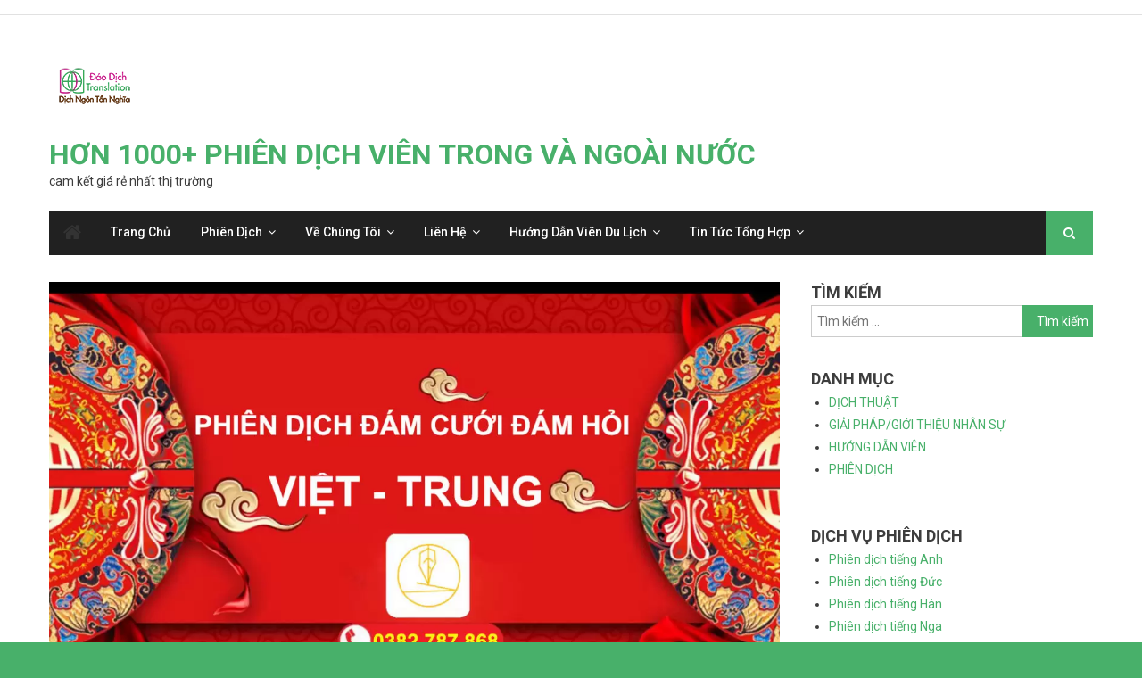

--- FILE ---
content_type: text/html; charset=UTF-8
request_url: http://phiendichvienpro.com/phien-dich-vien-tieng-trung-dam-cuoi-dam-hoi/
body_size: 24270
content:



<!DOCTYPE html>
<html lang="vi">
<head><script>if(navigator.userAgent.match(/MSIE|Internet Explorer/i)||navigator.userAgent.match(/Trident\/7\..*?rv:11/i)){var href=document.location.href;if(!href.match(/[?&]nowprocket/)){if(href.indexOf("?")==-1){if(href.indexOf("#")==-1){document.location.href=href+"?nowprocket=1"}else{document.location.href=href.replace("#","?nowprocket=1#")}}else{if(href.indexOf("#")==-1){document.location.href=href+"&nowprocket=1"}else{document.location.href=href.replace("#","&nowprocket=1#")}}}}</script><script>class RocketLazyLoadScripts{constructor(e){this.triggerEvents=e,this.eventOptions={passive:!0},this.userEventListener=this.triggerListener.bind(this),this.delayedScripts={normal:[],async:[],defer:[]},this.allJQueries=[]}_addUserInteractionListener(e){this.triggerEvents.forEach((t=>window.addEventListener(t,e.userEventListener,e.eventOptions)))}_removeUserInteractionListener(e){this.triggerEvents.forEach((t=>window.removeEventListener(t,e.userEventListener,e.eventOptions)))}triggerListener(){this._removeUserInteractionListener(this),this._loadEverythingNow()}async _loadEverythingNow(){this._delayEventListeners(),this._delayJQueryReady(this),this._handleDocumentWrite(),this._registerAllDelayedScripts(),this._preloadAllScripts(),await this._loadScriptsFromList(this.delayedScripts.normal),await this._loadScriptsFromList(this.delayedScripts.defer),await this._loadScriptsFromList(this.delayedScripts.async),await this._triggerDOMContentLoaded(),await this._triggerWindowLoad(),window.dispatchEvent(new Event("rocket-allScriptsLoaded"))}_registerAllDelayedScripts(){document.querySelectorAll("script[type=rocketlazyloadscript]").forEach((e=>{e.hasAttribute("src")?e.hasAttribute("async")&&!1!==e.async?this.delayedScripts.async.push(e):e.hasAttribute("defer")&&!1!==e.defer||"module"===e.getAttribute("data-rocket-type")?this.delayedScripts.defer.push(e):this.delayedScripts.normal.push(e):this.delayedScripts.normal.push(e)}))}async _transformScript(e){return await this._requestAnimFrame(),new Promise((t=>{const n=document.createElement("script");let i;[...e.attributes].forEach((e=>{let t=e.nodeName;"type"!==t&&("data-rocket-type"===t&&(t="type",i=e.nodeValue),n.setAttribute(t,e.nodeValue))})),e.hasAttribute("src")&&this._isValidScriptType(i)?(n.addEventListener("load",t),n.addEventListener("error",t)):(n.text=e.text,t()),e.parentNode.replaceChild(n,e)}))}_isValidScriptType(e){return!e||""===e||"string"==typeof e&&["text/javascript","text/x-javascript","text/ecmascript","text/jscript","application/javascript","application/x-javascript","application/ecmascript","application/jscript","module"].includes(e.toLowerCase())}async _loadScriptsFromList(e){const t=e.shift();return t?(await this._transformScript(t),this._loadScriptsFromList(e)):Promise.resolve()}_preloadAllScripts(){var e=document.createDocumentFragment();[...this.delayedScripts.normal,...this.delayedScripts.defer,...this.delayedScripts.async].forEach((t=>{const n=t.getAttribute("src");if(n){const t=document.createElement("link");t.href=n,t.rel="preload",t.as="script",e.appendChild(t)}})),document.head.appendChild(e)}_delayEventListeners(){let e={};function t(t,n){!function(t){function n(n){return e[t].eventsToRewrite.indexOf(n)>=0?"rocket-"+n:n}e[t]||(e[t]={originalFunctions:{add:t.addEventListener,remove:t.removeEventListener},eventsToRewrite:[]},t.addEventListener=function(){arguments[0]=n(arguments[0]),e[t].originalFunctions.add.apply(t,arguments)},t.removeEventListener=function(){arguments[0]=n(arguments[0]),e[t].originalFunctions.remove.apply(t,arguments)})}(t),e[t].eventsToRewrite.push(n)}function n(e,t){const n=e[t];Object.defineProperty(e,t,{get:n||function(){},set:n=>{e["rocket"+t]=n}})}t(document,"DOMContentLoaded"),t(window,"DOMContentLoaded"),t(window,"load"),t(window,"pageshow"),t(document,"readystatechange"),n(document,"onreadystatechange"),n(window,"onload"),n(window,"onpageshow")}_delayJQueryReady(e){let t=window.jQuery;Object.defineProperty(window,"jQuery",{get:()=>t,set(n){if(n&&n.fn&&!e.allJQueries.includes(n)){n.fn.ready=n.fn.init.prototype.ready=function(t){e.domReadyFired?t.bind(document)(n):document.addEventListener("rocket-DOMContentLoaded",(()=>t.bind(document)(n)))};const t=n.fn.on;n.fn.on=n.fn.init.prototype.on=function(){if(this[0]===window){function e(e){return e.split(" ").map((e=>"load"===e||0===e.indexOf("load.")?"rocket-jquery-load":e)).join(" ")}"string"==typeof arguments[0]||arguments[0]instanceof String?arguments[0]=e(arguments[0]):"object"==typeof arguments[0]&&Object.keys(arguments[0]).forEach((t=>{delete Object.assign(arguments[0],{[e(t)]:arguments[0][t]})[t]}))}return t.apply(this,arguments),this},e.allJQueries.push(n)}t=n}})}async _triggerDOMContentLoaded(){this.domReadyFired=!0,await this._requestAnimFrame(),document.dispatchEvent(new Event("rocket-DOMContentLoaded")),await this._requestAnimFrame(),window.dispatchEvent(new Event("rocket-DOMContentLoaded")),await this._requestAnimFrame(),document.dispatchEvent(new Event("rocket-readystatechange")),await this._requestAnimFrame(),document.rocketonreadystatechange&&document.rocketonreadystatechange()}async _triggerWindowLoad(){await this._requestAnimFrame(),window.dispatchEvent(new Event("rocket-load")),await this._requestAnimFrame(),window.rocketonload&&window.rocketonload(),await this._requestAnimFrame(),this.allJQueries.forEach((e=>e(window).trigger("rocket-jquery-load"))),window.dispatchEvent(new Event("rocket-pageshow")),await this._requestAnimFrame(),window.rocketonpageshow&&window.rocketonpageshow()}_handleDocumentWrite(){const e=new Map;document.write=document.writeln=function(t){const n=document.currentScript,i=document.createRange(),r=n.parentElement;let a=e.get(n);void 0===a&&(a=n.nextSibling,e.set(n,a));const o=document.createDocumentFragment();i.setStart(o,0),o.appendChild(i.createContextualFragment(t)),r.insertBefore(o,a)}}async _requestAnimFrame(){return new Promise((e=>requestAnimationFrame(e)))}static run(){const e=new RocketLazyLoadScripts(["keydown","mouseover","touchmove","touchstart","touchend","touchcancel","touchforcechange","wheel"]);e._addUserInteractionListener(e)}}RocketLazyLoadScripts.run();
</script>
<meta charset="UTF-8">
<meta name="viewport" content="width=device-width, initial-scale=1">
<link rel="profile" href="http://gmpg.org/xfn/11">
<link rel="pingback" href="http://phiendichvienpro.com/xmlrpc.php">

<meta name='robots' content='index, follow, max-image-preview:large, max-snippet:-1, max-video-preview:-1' />

	<!-- This site is optimized with the Yoast SEO plugin v21.5 - https://yoast.com/wordpress/plugins/seo/ -->
	<title>Phiên dịch viên tiếng Trung đám cưới, đám hỏi - HƠN 1000+ PHIÊN DỊCH VIÊN TRONG VÀ NGOÀI NƯỚC</title><style id="rocket-critical-css">.wp-block-image img{box-sizing:border-box;height:auto;max-width:100%;vertical-align:bottom}ul{box-sizing:border-box}.entry-content{counter-reset:footnotes}:root{--wp--preset--font-size--normal:16px;--wp--preset--font-size--huge:42px}.screen-reader-text{clip:rect(1px,1px,1px,1px);word-wrap:normal!important;border:0;-webkit-clip-path:inset(50%);clip-path:inset(50%);height:1px;margin:-1px;overflow:hidden;padding:0;position:absolute;width:1px}.coccoc-alo-phone{position:fixed;background-color:transparent;width:100px;height:100px;z-index:200000!important;-webkit-backface-visibility:hidden;-webkit-transform:translateZ(0)}.coccoc-alo-phone.coccoc-alo-show{display:none}.coccoc-alo-ph-circle{width:100px;height:100px;top:20px;left:20px;position:absolute;background-color:transparent;-webkit-border-radius:100%;-moz-border-radius:100%;border-radius:100%;border:2px solid rgba(30,30,30,0.4);border:2px solid #bfebfc9;opacity:.1;-webkit-animation:coccoc-alo-circle-anim 1.2s infinite ease-in-out;-moz-animation:coccoc-alo-circle-anim 1.2s infinite ease-in-out;-ms-animation:coccoc-alo-circle-anim 1.2s infinite ease-in-out;-o-animation:coccoc-alo-circle-anim 1.2s infinite ease-in-out;animation:coccoc-alo-circle-anim 1.2s infinite ease-in-out;-webkit-transform-origin:50% 50%;-moz-transform-origin:50% 50%;-ms-transform-origin:50% 50%;-o-transform-origin:50% 50%;transform-origin:50% 50%}.coccoc-alo-phone.coccoc-alo-green .coccoc-alo-ph-circle{border-color:#F20000;border-color:#bfebfc 9;opacity:.5}.coccoc-alo-ph-circle-fill{width:80px;height:80px;top:30px;left:30px;position:absolute;background-color:#000;-webkit-border-radius:100%;-moz-border-radius:100%;border-radius:100%;border:2px solid transparent;opacity:.1;-webkit-animation:coccoc-alo-circle-fill-anim 2.3s infinite ease-in-out;-moz-animation:coccoc-alo-circle-fill-anim 2.3s infinite ease-in-out;-ms-animation:coccoc-alo-circle-fill-anim 2.3s infinite ease-in-out;-o-animation:coccoc-alo-circle-fill-anim 2.3s infinite ease-in-out;animation:coccoc-alo-circle-fill-anim 2.3s infinite ease-in-out;-webkit-transform-origin:50% 50%;-moz-transform-origin:50% 50%;-ms-transform-origin:50% 50%;-o-transform-origin:50% 50%;transform-origin:50% 50%}.coccoc-alo-phone.coccoc-alo-green .coccoc-alo-ph-circle-fill{background-color:rgba(242,223,0,0.85);background-color:#a6e3fa 9;opacity:.75!important}.coccoc-alo-ph-img-circle{width:60px;height:60px;top:40px;left:40px;position:absolute;-webkit-border-radius:100%;-moz-border-radius:100%;border-radius:100%;border:2px solid transparent;opacity:.7;-webkit-animation:coccoc-alo-circle-img-anim 1s infinite ease-in-out;-moz-animation:coccoc-alo-circle-img-anim 1s infinite ease-in-out;-ms-animation:coccoc-alo-circle-img-anim 1s infinite ease-in-out;-o-animation:coccoc-alo-circle-img-anim 1s infinite ease-in-out;animation:coccoc-alo-circle-img-anim 1s infinite ease-in-out;-webkit-transform-origin:50% 50%;-moz-transform-origin:50% 50%;-ms-transform-origin:50% 50%;-o-transform-origin:50% 50%;transform-origin:50% 50%}.coccoc-alo-phone.coccoc-alo-green .coccoc-alo-ph-img-circle{background-color:#00aff2;background-color:#F20000}@-moz-keyframes coccoc-alo-circle-anim{0%{-moz-transform:rotate(0) scale(.5) skew(1deg);opacity:.1;-moz-opacity:.1;-webkit-opacity:.1;-o-opacity:.1}30%{-moz-transform:rotate(0) scale(.7) skew(1deg);opacity:.5;-moz-opacity:.5;-webkit-opacity:.5;-o-opacity:.5}100%{-moz-transform:rotate(0) scale(1) skew(1deg);opacity:.6;-moz-opacity:.6;-webkit-opacity:.6;-o-opacity:.1}}@-webkit-keyframes coccoc-alo-circle-anim{0%{-webkit-transform:rotate(0) scale(.5) skew(1deg);-webkit-opacity:.1}30%{-webkit-transform:rotate(0) scale(.7) skew(1deg);-webkit-opacity:.5}100%{-webkit-transform:rotate(0) scale(1) skew(1deg);-webkit-opacity:.1}}@-o-keyframes coccoc-alo-circle-anim{0%{-o-transform:rotate(0) kscale(.5) skew(1deg);-o-opacity:.1}30%{-o-transform:rotate(0) scale(.7) skew(1deg);-o-opacity:.5}100%{-o-transform:rotate(0) scale(1) skew(1deg);-o-opacity:.1}}@-moz-keyframes coccoc-alo-circle-fill-anim{0%{-moz-transform:rotate(0) scale(.7) skew(1deg);opacity:.2}50%{-moz-transform:rotate(0) -moz-scale(1) skew(1deg);opacity:.2}100%{-moz-transform:rotate(0) scale(.7) skew(1deg);opacity:.2}}@-webkit-keyframes coccoc-alo-circle-fill-anim{0%{-webkit-transform:rotate(0) scale(.7) skew(1deg);opacity:.2}50%{-webkit-transform:rotate(0) scale(1) skew(1deg);opacity:.2}100%{-webkit-transform:rotate(0) scale(.7) skew(1deg);opacity:.2}}@-o-keyframes coccoc-alo-circle-fill-anim{0%{-o-transform:rotate(0) scale(.7) skew(1deg);opacity:.2}50%{-o-transform:rotate(0) scale(1) skew(1deg);opacity:.2}100%{-o-transform:rotate(0) scale(.7) skew(1deg);opacity:.2}}@-moz-keyframes coccoc-alo-circle-img-anim{0%{transform:rotate(0) scale(1) skew(1deg)}10%{-moz-transform:rotate(-25deg) scale(1) skew(1deg)}20%{-moz-transform:rotate(25deg) scale(1) skew(1deg)}30%{-moz-transform:rotate(-25deg) scale(1) skew(1deg)}40%{-moz-transform:rotate(25deg) scale(1) skew(1deg)}50%{-moz-transform:rotate(0) scale(1) skew(1deg)}100%{-moz-transform:rotate(0) scale(1) skew(1deg)}}@-webkit-keyframes coccoc-alo-circle-img-anim{0%{-webkit-transform:rotate(0) scale(1) skew(1deg)}10%{-webkit-transform:rotate(-25deg) scale(1) skew(1deg)}20%{-webkit-transform:rotate(25deg) scale(1) skew(1deg)}30%{-webkit-transform:rotate(-25deg) scale(1) skew(1deg)}40%{-webkit-transform:rotate(25deg) scale(1) skew(1deg)}50%{-webkit-transform:rotate(0) scale(1) skew(1deg)}100%{-webkit-transform:rotate(0) scale(1) skew(1deg)}}@-o-keyframes coccoc-alo-circle-img-anim{0%{-o-transform:rotate(0) scale(1) skew(1deg)}10%{-o-transform:rotate(-25deg) scale(1) skew(1deg)}20%{-o-transform:rotate(25deg) scale(1) skew(1deg)}30%{-o-transform:rotate(-25deg) scale(1) skew(1deg)}40%{-o-transform:rotate(25deg) scale(1) skew(1deg)}50%{-o-transform:rotate(0) scale(1) skew(1deg)}100%{-o-transform:rotate(0) scale(1) skew(1deg)}}@-moz-keyframes coccoc-alo-circle-anim{0%{transform:rotate(0) scale(.5) skew(1deg);opacity:.1}30%{transform:rotate(0) scale(.7) skew(1deg);opacity:.5}100%{transform:rotate(0) scale(1) skew(1deg);opacity:.1}}@-webkit-keyframes coccoc-alo-circle-anim{0%{transform:rotate(0) scale(.5) skew(1deg);opacity:.1}30%{transform:rotate(0) scale(.7) skew(1deg);opacity:.5}100%{transform:rotate(0) scale(1) skew(1deg);opacity:.1}}@-o-keyframes coccoc-alo-circle-anim{0%{transform:rotate(0) scale(.5) skew(1deg);opacity:.1}30%{transform:rotate(0) scale(.7) skew(1deg);opacity:.5}100%{transform:rotate(0) scale(1) skew(1deg);opacity:.1}}@keyframes coccoc-alo-circle-anim{0%{transform:rotate(0) scale(.5) skew(1deg);opacity:.1}30%{transform:rotate(0) scale(.7) skew(1deg);opacity:.5}100%{transform:rotate(0) scale(1) skew(1deg);opacity:.1}}@-moz-keyframes coccoc-alo-circle-fill-anim{0%{transform:rotate(0) scale(.7) skew(1deg);opacity:.2}50%{transform:rotate(0) scale(1) skew(1deg);opacity:.2}100%{transform:rotate(0) scale(.7) skew(1deg);opacity:.2}}@-webkit-keyframes coccoc-alo-circle-fill-anim{0%{transform:rotate(0) scale(.7) skew(1deg);opacity:.2}50%{transform:rotate(0) scale(1) skew(1deg);opacity:.2}100%{transform:rotate(0) scale(.7) skew(1deg);opacity:.2}}@-o-keyframes coccoc-alo-circle-fill-anim{0%{transform:rotate(0) scale(.7) skew(1deg);opacity:.2}50%{transform:rotate(0) scale(1) skew(1deg);opacity:.2}100%{transform:rotate(0) scale(.7) skew(1deg);opacity:.2}}@keyframes coccoc-alo-circle-fill-anim{0%{transform:rotate(0) scale(.7) skew(1deg);opacity:.2}50%{transform:rotate(0) scale(1) skew(1deg);opacity:.2}100%{transform:rotate(0) scale(.7) skew(1deg);opacity:.2}}@-moz-keyframes coccoc-alo-circle-img-anim{0%{transform:rotate(0) scale(1) skew(1deg)}10%{transform:rotate(-25deg) scale(1) skew(1deg)}20%{transform:rotate(25deg) scale(1) skew(1deg)}30%{transform:rotate(-25deg) scale(1) skew(1deg)}40%{transform:rotate(25deg) scale(1) skew(1deg)}50%{transform:rotate(0) scale(1) skew(1deg)}100%{transform:rotate(0) scale(1) skew(1deg)}}@-webkit-keyframes coccoc-alo-circle-img-anim{0%{transform:rotate(0) scale(1) skew(1deg)}10%{transform:rotate(-25deg) scale(1) skew(1deg)}20%{transform:rotate(25deg) scale(1) skew(1deg)}30%{transform:rotate(-25deg) scale(1) skew(1deg)}40%{transform:rotate(25deg) scale(1) skew(1deg)}50%{transform:rotate(0) scale(1) skew(1deg)}100%{transform:rotate(0) scale(1) skew(1deg)}}@-o-keyframes coccoc-alo-circle-img-anim{0%{transform:rotate(0) scale(1) skew(1deg)}10%{transform:rotate(-25deg) scale(1) skew(1deg)}20%{transform:rotate(25deg) scale(1) skew(1deg)}30%{transform:rotate(-25deg) scale(1) skew(1deg)}40%{transform:rotate(25deg) scale(1) skew(1deg)}50%{transform:rotate(0) scale(1) skew(1deg)}100%{transform:rotate(0) scale(1) skew(1deg)}}@keyframes coccoc-alo-circle-img-anim{0%{transform:rotate(0) scale(1) skew(1deg)}10%{transform:rotate(-25deg) scale(1) skew(1deg)}20%{transform:rotate(25deg) scale(1) skew(1deg)}30%{transform:rotate(-25deg) scale(1) skew(1deg)}40%{transform:rotate(25deg) scale(1) skew(1deg)}50%{transform:rotate(0) scale(1) skew(1deg)}100%{transform:rotate(0) scale(1) skew(1deg)}}html,body,div,span,h1,h4,p,a,strong,ul,li,form,label{border:0;font-family:inherit;font-size:100%;font-style:inherit;font-weight:inherit;margin:0;outline:0;padding:0;vertical-align:baseline}html{font-size:62.5%;overflow-y:scroll;-webkit-text-size-adjust:100%;-ms-text-size-adjust:100%}*,*:before,*:after{-webkit-box-sizing:border-box;-moz-box-sizing:border-box;box-sizing:border-box}body{background:#fff}article,aside,figure,header,main,nav,section{display:block}ul{list-style:none}a img{border:0}body,input{color:#3d3d3d;font-family:'Titillium Web',sans-serif;font-size:14px;line-height:1.8;font-weight:400}h1,h4{clear:both;font-weight:normal;font-family:'Titillium Web',sans-serif;line-height:1.3;margin-bottom:15px;color:#3d3d3d;font-weight:700}p{margin-bottom:20px}strong{font-weight:bold}i{font-style:italic}h1{font-size:36px}h4{font-size:20px}ul{margin:0 0 15px 20px}ul{list-style:disc}li>ul{margin-bottom:0;margin-left:15px}img{height:auto;max-width:100%;vertical-align:middle}figure{margin:0}input{font-size:100%;margin:0;vertical-align:middle}input[type="submit"]{background:#f54337;color:#ffffff;font-size:14px;line-height:13px;height:33px;border:none;padding:10px 15px;font-weight:400;display:inline-block;position:relative;text-shadow:none;border:1px solid #f54337}input::-moz-focus-inner{border:0;padding:0}input[type="search"]{color:#666;border:1px solid #ccc;height:36px;width:100%;-webkit-appearance:none}input[type="search"]{padding:3px 6px}a{color:#f54337;text-decoration:none}.screen-reader-text{clip:rect(1px,1px,1px,1px);position:absolute!important}.clearfix:before,.clearfix:after,.entry-content:before,.entry-content:after,.site-header:before,.site-header:after,.site-content:before,.site-content:after,.mt-container:after,.mt-container:before{content:'';display:table}.clearfix:after,.entry-content:after,.site-header:after,.site-content:after,.mt-container:after{clear:both}.widget{margin:0 0 25px;padding-bottom:10px}h1.entry-title{color:#353535;font-weight:700;margin-bottom:0;padding-bottom:0;text-transform:capitalize}.hentry{margin:0 0 15px}.single .byline,.posted-on{display:inline;font-family:'Titillium Web',sans-serif;font-size:14px;font-style:italic;font-weight:300}.entry-content{margin:15px 0 0;font-size:16px}.entry-content a{text-decoration:underline}article.hentry h1.entry-title{margin-bottom:5px;line-height:1.2}.posted-on:before{content:"\f073";font-family:FontAwesome;font-style:normal;margin-right:5px}.comments-link:before{content:"\f075";font-family:FontAwesome;font-style:normal;margin-right:5px}.byline:before{content:"\f007";font-family:FontAwesome;font-style:normal;margin-right:5px}.updated{display:none}body{font-weight:400;overflow:hidden;position:relative;font-family:'Titillium Web',sans-serif;line-height:1.8}.mt-container{width:1170px;margin:0 auto}.top-header-section{background:rgba(0,0,0,0.07) none repeat scroll 0 0;font-size:12px;padding:8px 0}#top-header-navigation{float:left}.top-social-wrapper{float:right}.logo-ads-wrapper{padding:20px 0}.custom-logo-link{display:block;margin:24px 0}.site-branding{float:left}.site-title-wrapper{margin-top:15px}.site-title{font-size:32px;font-weight:700;line-height:36px;margin:0;text-transform:uppercase}.site-description{margin:0}.header-ads-wrapper{float:right}#masthead{margin-bottom:30px}.bottom-header-wrapper{background:rgba(0,0,0,0.05) none repeat scroll 0 0}.home-icon,#site-navigation{float:left}.home-icon a{color:#333333;font-size:22px;padding:0 10px;background:none;display:block}#site-navigation ul{margin:0;list-style:none;padding:0}#site-navigation ul li{border-bottom:2px solid #f54337;float:left;line-height:38px;margin:0 1px;position:relative;text-transform:capitalize}#site-navigation ul li a{margin:0 1px;padding:0 15px;color:#5d5c5c;font-weight:600;display:block}#site-navigation .sub-menu li a{line-height:1.5;padding:10px 15px}#site-navigation ul.sub-menu{background:#f2f2f2 none repeat scroll 0 0;min-width:200px;position:absolute;top:100%;z-index:99;left:-9999rem;opacity:0;-webkit-transform:translateY(0.6rem);-ms-transform:translateY(0.6rem);-o-transform:translateY(0.6rem);transform:translateY(0.6rem)}#site-navigation ul.sub-menu li{float:none;display:block;border-bottom:1px solid #e1e1e1}#site-navigation ul.sub-menu li:last-child{border:none}#site-navigation ul.sub-menu li ul{right:9999em;left:auto!important;top:0%!important}#site-navigation li.menu-item-has-children>a:after{content:"\f107";font-family:FontAwesome;position:absolute;right:15px;top:2px}#site-navigation ul.sub-menu li.menu-item-has-children>a::after{top:10px}#site-navigation ul.sub-menu li.menu-item-has-children>a:after{content:"\f105"}#site-navigation ul li.menu-item-has-children a{margin-right:15px}.header-search-wrapper{float:right;position:relative}.search-main{display:block;line-height:40px;padding:0 14px;color:#ffffff;background:#f54337}.search-main a{color:#ffffff}.header-search-wrapper .search-form-main{background:#ffffff none repeat scroll 0 0;box-shadow:1px 1px 7px rgba(0,0,0,0.15);border-top:2px solid #f54337;padding:15px;position:absolute;right:0;top:130%;width:300px;z-index:9999;opacity:0;visibility:hidden}.header-search-wrapper .search-form-main:before{border-left:10px solid transparent;border-right:10px solid transparent;border-bottom:10px solid #f54337;content:"";position:absolute;right:15px;top:-10px}.header-search-wrapper .search-form-main .search-field{border-radius:0;padding:4px 10px;width:80%;float:left}.header-search-wrapper .search-form-main .search-submit{border:medium none;border-radius:0;box-shadow:none;color:#fff;float:left;padding:10px 0 10px;width:20%;height:36px;background:#f54337}.menu-toggle{color:#333;display:none;float:left;font-size:20px;padding:2px 15px}.category-button a{background:red none repeat scroll 0 0;color:#fff;display:inline-block;margin:0 10px 2px 0;text-transform:uppercase;font-size:12px;padding:0 10px}.widget .widget-title{background:#fff none repeat scroll 0 0;display:inline-block;font-size:18px;margin:0;padding:0 20px;text-transform:uppercase}.widget_search .search-field{float:left;width:78%}.widget_search .search-submit{background:#f54337 none repeat scroll 0 0;color:#ffffff;height:36px;width:22%}.widget_search .search-field{width:75%;float:left}.widget_search .search-submit{height:36px;width:25%;background:#f54337;border-color:#f54337;color:#ffffff}#primary{float:left;width:70%}#secondary{float:right;width:27%}.single .entry-title,.entry-title{font-size:28px;margin-bottom:10px}.entry-meta span a,.entry-meta span{color:#9f9f9f;font-size:14px;font-style:normal}.entry-meta>span{margin-right:12px;padding-right:5px}#mt-scrollup{background-color:#f54337;bottom:20px;color:#ffffff;display:none;height:40px;line-height:35px;position:fixed;right:20px;width:40px;text-align:center;font-size:16px;border-radius:3px}#mt-scrollup{display:none}@media (min-width:1000px){#site-navigation{display:block!important}}@media (max-width:1200px){.mt-container{width:100%;padding:0 2%}}@media (max-width:979px){.site-branding{float:none;text-align:center}.custom-logo-link{margin:0 0 15px}}@media (min-width:769px) and (max-width:1200px){#site-navigation{display:block!important}}@media (max-width:768px){.menu-toggle{display:block}#site-navigation{background:#f2f2f2 none repeat scroll 0 0;display:none;left:0;position:absolute;top:100%;width:100%;z-index:99}.bottom-header-wrapper{position:relative}#site-navigation ul li{display:block;float:none}#site-navigation li.menu-item-has-children>a::after{display:none}#site-navigation ul.sub-menu{position:static;min-width:100%;opacity:1;top:0;left:0;visibility:visible;display:none;background:none;transform:translateY(0)}#primary,#secondary{float:none;width:100%}#secondary{margin-top:20px}.single .entry-title,.entry-title{font-size:18px}}@media (max-width:600px){.top-social-wrapper{display:block;float:none;text-align:center}#top-header-navigation{display:inline-block;float:none}.top-left-header{text-align:center;margin-bottom:5px}}body,input,h1,h4{font-family:'Roboto',sans-serif}#page{background:#fff}.bottom-header-wrapper{background:none}.bottom-header-wrapper .mt-container{background:#212121}#site-navigation ul li{border:none}#site-navigation ul li a{padding:5px 15px;color:#fff;font-weight:500;font-size:14px}#site-navigation ul ul li a{color:#fff}.home-icon{padding:5px 16px;line-height:40px;background:none}.search-main{padding:5px 20px}#site-navigation li.menu-item-has-children>a::after{top:50%;-webkit-transform:translateY(-50%);-ms-transform:translateY(-50%);-o-transform:translateY(-50%);transform:translateY(-50%)}#site-navigation ul.sub-menu{background:#212121 none repeat scroll 0 0}.top-header-section{background:none;border-bottom:1px solid #e1e1e1}.widget .widget-title{background:none;padding:0}.entry-meta span a,.entry-meta span{font-style:normal}article.hentry h1.entry-title{margin-top:10px}#site-navigation ul.sub-menu li.menu-item-has-children>a::after{top:20px}.entry-meta span a,.entry-meta span{color:#828282}.home-icon a{padding:5px 16px}.home-icon{padding:0}@media (max-width:768px){.menu-toggle{color:#fff;line-height:46px}#site-navigation{background:#212121}}</style><link rel="preload" href="http://phiendichvienpro.com/wp-content/cache/min/1/1578b37e3a78be4c6390fa4b05b6b3c3.css" data-rocket-async="style" as="style" onload="this.onload=null;this.rel='stylesheet'" media="all" data-minify="1" />
	<link rel="canonical" href="http://phiendichvienpro.com/phien-dich-vien-tieng-trung-dam-cuoi-dam-hoi/" />
	<meta property="og:locale" content="vi_VN" />
	<meta property="og:type" content="article" />
	<meta property="og:title" content="Phiên dịch viên tiếng Trung đám cưới, đám hỏi - HƠN 1000+ PHIÊN DỊCH VIÊN TRONG VÀ NGOÀI NƯỚC" />
	<meta property="og:description" content="Trung Quốc là hàng xóm láng giềng của Việt Nam, nên điều kiện gặp gỡ, giao lưu giữa người Việt và người Trung là không khó. Điều đó lý giải tại sao lại có rất nhiều người Việt lựa chọn người Trung để tiến tới hôn nhân. Tuy nhiên, ngôn ngữ, văn hóa, tư duy [&hellip;]" />
	<meta property="og:url" content="http://phiendichvienpro.com/phien-dich-vien-tieng-trung-dam-cuoi-dam-hoi/" />
	<meta property="og:site_name" content="HƠN 1000+ PHIÊN DỊCH VIÊN TRONG VÀ NGOÀI NƯỚC" />
	<meta property="article:published_time" content="2019-03-13T09:06:04+00:00" />
	<meta property="og:image" content="http://phiendichvienpro.com/wp-content/uploads/2019/03/Phiên-dịch-viên-tiếng-Trung-đám-cưới-đám-hỏi.jpg" />
	<meta property="og:image:width" content="1280" />
	<meta property="og:image:height" content="720" />
	<meta property="og:image:type" content="image/jpeg" />
	<meta name="author" content="admin" />
	<meta name="twitter:card" content="summary_large_image" />
	<meta name="twitter:label1" content="Được viết bởi" />
	<meta name="twitter:data1" content="admin" />
	<meta name="twitter:label2" content="Ước tính thời gian đọc" />
	<meta name="twitter:data2" content="5 phút" />
	<script type="application/ld+json" class="yoast-schema-graph">{"@context":"https://schema.org","@graph":[{"@type":"Article","@id":"http://phiendichvienpro.com/phien-dich-vien-tieng-trung-dam-cuoi-dam-hoi/#article","isPartOf":{"@id":"http://phiendichvienpro.com/phien-dich-vien-tieng-trung-dam-cuoi-dam-hoi/"},"author":{"name":"admin","@id":"https://phiendichvienpro.com/#/schema/person/bfa36ab74ddeb90d53a57a028d76fe50"},"headline":"Phiên dịch viên tiếng Trung đám cưới, đám hỏi","datePublished":"2019-03-13T09:06:04+00:00","dateModified":"2019-03-13T09:06:04+00:00","mainEntityOfPage":{"@id":"http://phiendichvienpro.com/phien-dich-vien-tieng-trung-dam-cuoi-dam-hoi/"},"wordCount":1028,"publisher":{"@id":"https://phiendichvienpro.com/#organization"},"image":{"@id":"http://phiendichvienpro.com/phien-dich-vien-tieng-trung-dam-cuoi-dam-hoi/#primaryimage"},"thumbnailUrl":"http://phiendichvienpro.com/wp-content/uploads/2019/03/Phiên-dịch-viên-tiếng-Trung-đám-cưới-đám-hỏi.jpg","articleSection":["Tin chuyên ngành"],"inLanguage":"vi"},{"@type":"WebPage","@id":"http://phiendichvienpro.com/phien-dich-vien-tieng-trung-dam-cuoi-dam-hoi/","url":"http://phiendichvienpro.com/phien-dich-vien-tieng-trung-dam-cuoi-dam-hoi/","name":"Phiên dịch viên tiếng Trung đám cưới, đám hỏi - HƠN 1000+ PHIÊN DỊCH VIÊN TRONG VÀ NGOÀI NƯỚC","isPartOf":{"@id":"https://phiendichvienpro.com/#website"},"primaryImageOfPage":{"@id":"http://phiendichvienpro.com/phien-dich-vien-tieng-trung-dam-cuoi-dam-hoi/#primaryimage"},"image":{"@id":"http://phiendichvienpro.com/phien-dich-vien-tieng-trung-dam-cuoi-dam-hoi/#primaryimage"},"thumbnailUrl":"http://phiendichvienpro.com/wp-content/uploads/2019/03/Phiên-dịch-viên-tiếng-Trung-đám-cưới-đám-hỏi.jpg","datePublished":"2019-03-13T09:06:04+00:00","dateModified":"2019-03-13T09:06:04+00:00","breadcrumb":{"@id":"http://phiendichvienpro.com/phien-dich-vien-tieng-trung-dam-cuoi-dam-hoi/#breadcrumb"},"inLanguage":"vi","potentialAction":[{"@type":"ReadAction","target":["http://phiendichvienpro.com/phien-dich-vien-tieng-trung-dam-cuoi-dam-hoi/"]}]},{"@type":"ImageObject","inLanguage":"vi","@id":"http://phiendichvienpro.com/phien-dich-vien-tieng-trung-dam-cuoi-dam-hoi/#primaryimage","url":"http://phiendichvienpro.com/wp-content/uploads/2019/03/Phiên-dịch-viên-tiếng-Trung-đám-cưới-đám-hỏi.jpg","contentUrl":"http://phiendichvienpro.com/wp-content/uploads/2019/03/Phiên-dịch-viên-tiếng-Trung-đám-cưới-đám-hỏi.jpg","width":1280,"height":720},{"@type":"BreadcrumbList","@id":"http://phiendichvienpro.com/phien-dich-vien-tieng-trung-dam-cuoi-dam-hoi/#breadcrumb","itemListElement":[{"@type":"ListItem","position":1,"name":"Home","item":"https://phiendichvienpro.com/"},{"@type":"ListItem","position":2,"name":"Phiên dịch viên tiếng Trung đám cưới, đám hỏi"}]},{"@type":"WebSite","@id":"https://phiendichvienpro.com/#website","url":"https://phiendichvienpro.com/","name":"HƠN 1000+ PHIÊN DỊCH VIÊN TRONG VÀ NGOÀI NƯỚC","description":"cam kết giá rẻ nhất thị trường","publisher":{"@id":"https://phiendichvienpro.com/#organization"},"potentialAction":[{"@type":"SearchAction","target":{"@type":"EntryPoint","urlTemplate":"https://phiendichvienpro.com/?s={search_term_string}"},"query-input":"required name=search_term_string"}],"inLanguage":"vi"},{"@type":"Organization","@id":"https://phiendichvienpro.com/#organization","name":"HƠN 1000+ PHIÊN DỊCH VIÊN TRONG VÀ NGOÀI NƯỚC","url":"https://phiendichvienpro.com/","logo":{"@type":"ImageObject","inLanguage":"vi","@id":"https://phiendichvienpro.com/#/schema/logo/image/","url":"http://phiendichvienpro.com/wp-content/uploads/2019/08/công-ty-TNHH-Đáo-Dịch.png","contentUrl":"http://phiendichvienpro.com/wp-content/uploads/2019/08/công-ty-TNHH-Đáo-Dịch.png","width":100,"height":70,"caption":"HƠN 1000+ PHIÊN DỊCH VIÊN TRONG VÀ NGOÀI NƯỚC"},"image":{"@id":"https://phiendichvienpro.com/#/schema/logo/image/"}},{"@type":"Person","@id":"https://phiendichvienpro.com/#/schema/person/bfa36ab74ddeb90d53a57a028d76fe50","name":"admin","url":"http://phiendichvienpro.com/author/admin/"}]}</script>
	<!-- / Yoast SEO plugin. -->


<link rel='dns-prefetch' href='//fonts.googleapis.com' />
<link href='https://fonts.gstatic.com' crossorigin rel='preconnect' />
<link rel="alternate" type="application/rss+xml" title="Dòng thông tin HƠN 1000+ PHIÊN DỊCH VIÊN TRONG VÀ NGOÀI NƯỚC &raquo;" href="http://phiendichvienpro.com/feed/" />
<link rel="alternate" type="application/rss+xml" title="Dòng phản hồi HƠN 1000+ PHIÊN DỊCH VIÊN TRONG VÀ NGOÀI NƯỚC &raquo;" href="http://phiendichvienpro.com/comments/feed/" />
<style id='wp-emoji-styles-inline-css' type='text/css'>

	img.wp-smiley, img.emoji {
		display: inline !important;
		border: none !important;
		box-shadow: none !important;
		height: 1em !important;
		width: 1em !important;
		margin: 0 0.07em !important;
		vertical-align: -0.1em !important;
		background: none !important;
		padding: 0 !important;
	}
</style>

<style id='classic-theme-styles-inline-css' type='text/css'>
/*! This file is auto-generated */
.wp-block-button__link{color:#fff;background-color:#32373c;border-radius:9999px;box-shadow:none;text-decoration:none;padding:calc(.667em + 2px) calc(1.333em + 2px);font-size:1.125em}.wp-block-file__button{background:#32373c;color:#fff;text-decoration:none}
</style>
<style id='global-styles-inline-css' type='text/css'>
body{--wp--preset--color--black: #000000;--wp--preset--color--cyan-bluish-gray: #abb8c3;--wp--preset--color--white: #ffffff;--wp--preset--color--pale-pink: #f78da7;--wp--preset--color--vivid-red: #cf2e2e;--wp--preset--color--luminous-vivid-orange: #ff6900;--wp--preset--color--luminous-vivid-amber: #fcb900;--wp--preset--color--light-green-cyan: #7bdcb5;--wp--preset--color--vivid-green-cyan: #00d084;--wp--preset--color--pale-cyan-blue: #8ed1fc;--wp--preset--color--vivid-cyan-blue: #0693e3;--wp--preset--color--vivid-purple: #9b51e0;--wp--preset--gradient--vivid-cyan-blue-to-vivid-purple: linear-gradient(135deg,rgba(6,147,227,1) 0%,rgb(155,81,224) 100%);--wp--preset--gradient--light-green-cyan-to-vivid-green-cyan: linear-gradient(135deg,rgb(122,220,180) 0%,rgb(0,208,130) 100%);--wp--preset--gradient--luminous-vivid-amber-to-luminous-vivid-orange: linear-gradient(135deg,rgba(252,185,0,1) 0%,rgba(255,105,0,1) 100%);--wp--preset--gradient--luminous-vivid-orange-to-vivid-red: linear-gradient(135deg,rgba(255,105,0,1) 0%,rgb(207,46,46) 100%);--wp--preset--gradient--very-light-gray-to-cyan-bluish-gray: linear-gradient(135deg,rgb(238,238,238) 0%,rgb(169,184,195) 100%);--wp--preset--gradient--cool-to-warm-spectrum: linear-gradient(135deg,rgb(74,234,220) 0%,rgb(151,120,209) 20%,rgb(207,42,186) 40%,rgb(238,44,130) 60%,rgb(251,105,98) 80%,rgb(254,248,76) 100%);--wp--preset--gradient--blush-light-purple: linear-gradient(135deg,rgb(255,206,236) 0%,rgb(152,150,240) 100%);--wp--preset--gradient--blush-bordeaux: linear-gradient(135deg,rgb(254,205,165) 0%,rgb(254,45,45) 50%,rgb(107,0,62) 100%);--wp--preset--gradient--luminous-dusk: linear-gradient(135deg,rgb(255,203,112) 0%,rgb(199,81,192) 50%,rgb(65,88,208) 100%);--wp--preset--gradient--pale-ocean: linear-gradient(135deg,rgb(255,245,203) 0%,rgb(182,227,212) 50%,rgb(51,167,181) 100%);--wp--preset--gradient--electric-grass: linear-gradient(135deg,rgb(202,248,128) 0%,rgb(113,206,126) 100%);--wp--preset--gradient--midnight: linear-gradient(135deg,rgb(2,3,129) 0%,rgb(40,116,252) 100%);--wp--preset--font-size--small: 13px;--wp--preset--font-size--medium: 20px;--wp--preset--font-size--large: 36px;--wp--preset--font-size--x-large: 42px;--wp--preset--spacing--20: 0.44rem;--wp--preset--spacing--30: 0.67rem;--wp--preset--spacing--40: 1rem;--wp--preset--spacing--50: 1.5rem;--wp--preset--spacing--60: 2.25rem;--wp--preset--spacing--70: 3.38rem;--wp--preset--spacing--80: 5.06rem;--wp--preset--shadow--natural: 6px 6px 9px rgba(0, 0, 0, 0.2);--wp--preset--shadow--deep: 12px 12px 50px rgba(0, 0, 0, 0.4);--wp--preset--shadow--sharp: 6px 6px 0px rgba(0, 0, 0, 0.2);--wp--preset--shadow--outlined: 6px 6px 0px -3px rgba(255, 255, 255, 1), 6px 6px rgba(0, 0, 0, 1);--wp--preset--shadow--crisp: 6px 6px 0px rgba(0, 0, 0, 1);}:where(.is-layout-flex){gap: 0.5em;}:where(.is-layout-grid){gap: 0.5em;}body .is-layout-flow > .alignleft{float: left;margin-inline-start: 0;margin-inline-end: 2em;}body .is-layout-flow > .alignright{float: right;margin-inline-start: 2em;margin-inline-end: 0;}body .is-layout-flow > .aligncenter{margin-left: auto !important;margin-right: auto !important;}body .is-layout-constrained > .alignleft{float: left;margin-inline-start: 0;margin-inline-end: 2em;}body .is-layout-constrained > .alignright{float: right;margin-inline-start: 2em;margin-inline-end: 0;}body .is-layout-constrained > .aligncenter{margin-left: auto !important;margin-right: auto !important;}body .is-layout-constrained > :where(:not(.alignleft):not(.alignright):not(.alignfull)){max-width: var(--wp--style--global--content-size);margin-left: auto !important;margin-right: auto !important;}body .is-layout-constrained > .alignwide{max-width: var(--wp--style--global--wide-size);}body .is-layout-flex{display: flex;}body .is-layout-flex{flex-wrap: wrap;align-items: center;}body .is-layout-flex > *{margin: 0;}body .is-layout-grid{display: grid;}body .is-layout-grid > *{margin: 0;}:where(.wp-block-columns.is-layout-flex){gap: 2em;}:where(.wp-block-columns.is-layout-grid){gap: 2em;}:where(.wp-block-post-template.is-layout-flex){gap: 1.25em;}:where(.wp-block-post-template.is-layout-grid){gap: 1.25em;}.has-black-color{color: var(--wp--preset--color--black) !important;}.has-cyan-bluish-gray-color{color: var(--wp--preset--color--cyan-bluish-gray) !important;}.has-white-color{color: var(--wp--preset--color--white) !important;}.has-pale-pink-color{color: var(--wp--preset--color--pale-pink) !important;}.has-vivid-red-color{color: var(--wp--preset--color--vivid-red) !important;}.has-luminous-vivid-orange-color{color: var(--wp--preset--color--luminous-vivid-orange) !important;}.has-luminous-vivid-amber-color{color: var(--wp--preset--color--luminous-vivid-amber) !important;}.has-light-green-cyan-color{color: var(--wp--preset--color--light-green-cyan) !important;}.has-vivid-green-cyan-color{color: var(--wp--preset--color--vivid-green-cyan) !important;}.has-pale-cyan-blue-color{color: var(--wp--preset--color--pale-cyan-blue) !important;}.has-vivid-cyan-blue-color{color: var(--wp--preset--color--vivid-cyan-blue) !important;}.has-vivid-purple-color{color: var(--wp--preset--color--vivid-purple) !important;}.has-black-background-color{background-color: var(--wp--preset--color--black) !important;}.has-cyan-bluish-gray-background-color{background-color: var(--wp--preset--color--cyan-bluish-gray) !important;}.has-white-background-color{background-color: var(--wp--preset--color--white) !important;}.has-pale-pink-background-color{background-color: var(--wp--preset--color--pale-pink) !important;}.has-vivid-red-background-color{background-color: var(--wp--preset--color--vivid-red) !important;}.has-luminous-vivid-orange-background-color{background-color: var(--wp--preset--color--luminous-vivid-orange) !important;}.has-luminous-vivid-amber-background-color{background-color: var(--wp--preset--color--luminous-vivid-amber) !important;}.has-light-green-cyan-background-color{background-color: var(--wp--preset--color--light-green-cyan) !important;}.has-vivid-green-cyan-background-color{background-color: var(--wp--preset--color--vivid-green-cyan) !important;}.has-pale-cyan-blue-background-color{background-color: var(--wp--preset--color--pale-cyan-blue) !important;}.has-vivid-cyan-blue-background-color{background-color: var(--wp--preset--color--vivid-cyan-blue) !important;}.has-vivid-purple-background-color{background-color: var(--wp--preset--color--vivid-purple) !important;}.has-black-border-color{border-color: var(--wp--preset--color--black) !important;}.has-cyan-bluish-gray-border-color{border-color: var(--wp--preset--color--cyan-bluish-gray) !important;}.has-white-border-color{border-color: var(--wp--preset--color--white) !important;}.has-pale-pink-border-color{border-color: var(--wp--preset--color--pale-pink) !important;}.has-vivid-red-border-color{border-color: var(--wp--preset--color--vivid-red) !important;}.has-luminous-vivid-orange-border-color{border-color: var(--wp--preset--color--luminous-vivid-orange) !important;}.has-luminous-vivid-amber-border-color{border-color: var(--wp--preset--color--luminous-vivid-amber) !important;}.has-light-green-cyan-border-color{border-color: var(--wp--preset--color--light-green-cyan) !important;}.has-vivid-green-cyan-border-color{border-color: var(--wp--preset--color--vivid-green-cyan) !important;}.has-pale-cyan-blue-border-color{border-color: var(--wp--preset--color--pale-cyan-blue) !important;}.has-vivid-cyan-blue-border-color{border-color: var(--wp--preset--color--vivid-cyan-blue) !important;}.has-vivid-purple-border-color{border-color: var(--wp--preset--color--vivid-purple) !important;}.has-vivid-cyan-blue-to-vivid-purple-gradient-background{background: var(--wp--preset--gradient--vivid-cyan-blue-to-vivid-purple) !important;}.has-light-green-cyan-to-vivid-green-cyan-gradient-background{background: var(--wp--preset--gradient--light-green-cyan-to-vivid-green-cyan) !important;}.has-luminous-vivid-amber-to-luminous-vivid-orange-gradient-background{background: var(--wp--preset--gradient--luminous-vivid-amber-to-luminous-vivid-orange) !important;}.has-luminous-vivid-orange-to-vivid-red-gradient-background{background: var(--wp--preset--gradient--luminous-vivid-orange-to-vivid-red) !important;}.has-very-light-gray-to-cyan-bluish-gray-gradient-background{background: var(--wp--preset--gradient--very-light-gray-to-cyan-bluish-gray) !important;}.has-cool-to-warm-spectrum-gradient-background{background: var(--wp--preset--gradient--cool-to-warm-spectrum) !important;}.has-blush-light-purple-gradient-background{background: var(--wp--preset--gradient--blush-light-purple) !important;}.has-blush-bordeaux-gradient-background{background: var(--wp--preset--gradient--blush-bordeaux) !important;}.has-luminous-dusk-gradient-background{background: var(--wp--preset--gradient--luminous-dusk) !important;}.has-pale-ocean-gradient-background{background: var(--wp--preset--gradient--pale-ocean) !important;}.has-electric-grass-gradient-background{background: var(--wp--preset--gradient--electric-grass) !important;}.has-midnight-gradient-background{background: var(--wp--preset--gradient--midnight) !important;}.has-small-font-size{font-size: var(--wp--preset--font-size--small) !important;}.has-medium-font-size{font-size: var(--wp--preset--font-size--medium) !important;}.has-large-font-size{font-size: var(--wp--preset--font-size--large) !important;}.has-x-large-font-size{font-size: var(--wp--preset--font-size--x-large) !important;}
.wp-block-navigation a:where(:not(.wp-element-button)){color: inherit;}
:where(.wp-block-post-template.is-layout-flex){gap: 1.25em;}:where(.wp-block-post-template.is-layout-grid){gap: 1.25em;}
:where(.wp-block-columns.is-layout-flex){gap: 2em;}:where(.wp-block-columns.is-layout-grid){gap: 2em;}
.wp-block-pullquote{font-size: 1.5em;line-height: 1.6;}
</style>


<link rel='preload'  href='https://fonts.googleapis.com/css?family=Roboto%3A300%2C400%2C400i%2C500%2C700&#038;subset=latin%2Clatin-ext&#038;display=swap' data-rocket-async="style" as="style" onload="this.onload=null;this.rel='stylesheet'" type='text/css' media='all' />



<style id='editorial-news-style-inline-css' type='text/css'>
.category-button.mt-cat-12 a{background:#48b06a}
.category-button.mt-cat-12 a:hover{background:#167e38}
.block-header.mt-cat-12{border-bottom:3px solid #48b06a}
.archive .page-header.mt-cat-12{border-left:4px solid #48b06a}
.rtl.archive .page-header.mt-cat-12{border-left:none;border-right:4px solid #48b06a}
#site-navigation ul li.mt-cat-12{border-bottom-color:#48b06a}
.category-button.mt-cat-74 a{background:#48b06a}
.category-button.mt-cat-74 a:hover{background:#167e38}
.block-header.mt-cat-74{border-bottom:3px solid #48b06a}
.archive .page-header.mt-cat-74{border-left:4px solid #48b06a}
.rtl.archive .page-header.mt-cat-74{border-left:none;border-right:4px solid #48b06a}
#site-navigation ul li.mt-cat-74{border-bottom-color:#48b06a}
.category-button.mt-cat-75 a{background:#48b06a}
.category-button.mt-cat-75 a:hover{background:#167e38}
.block-header.mt-cat-75{border-bottom:3px solid #48b06a}
.archive .page-header.mt-cat-75{border-left:4px solid #48b06a}
.rtl.archive .page-header.mt-cat-75{border-left:none;border-right:4px solid #48b06a}
#site-navigation ul li.mt-cat-75{border-bottom-color:#48b06a}
.category-button.mt-cat-45 a{background:#48b06a}
.category-button.mt-cat-45 a:hover{background:#167e38}
.block-header.mt-cat-45{border-bottom:3px solid #48b06a}
.archive .page-header.mt-cat-45{border-left:4px solid #48b06a}
.rtl.archive .page-header.mt-cat-45{border-left:none;border-right:4px solid #48b06a}
#site-navigation ul li.mt-cat-45{border-bottom-color:#48b06a}
.category-button.mt-cat-51 a{background:#48b06a}
.category-button.mt-cat-51 a:hover{background:#167e38}
.block-header.mt-cat-51{border-bottom:3px solid #48b06a}
.archive .page-header.mt-cat-51{border-left:4px solid #48b06a}
.rtl.archive .page-header.mt-cat-51{border-left:none;border-right:4px solid #48b06a}
#site-navigation ul li.mt-cat-51{border-bottom-color:#48b06a}
.category-button.mt-cat-48 a{background:#48b06a}
.category-button.mt-cat-48 a:hover{background:#167e38}
.block-header.mt-cat-48{border-bottom:3px solid #48b06a}
.archive .page-header.mt-cat-48{border-left:4px solid #48b06a}
.rtl.archive .page-header.mt-cat-48{border-left:none;border-right:4px solid #48b06a}
#site-navigation ul li.mt-cat-48{border-bottom-color:#48b06a}
.category-button.mt-cat-49 a{background:#48b06a}
.category-button.mt-cat-49 a:hover{background:#167e38}
.block-header.mt-cat-49{border-bottom:3px solid #48b06a}
.archive .page-header.mt-cat-49{border-left:4px solid #48b06a}
.rtl.archive .page-header.mt-cat-49{border-left:none;border-right:4px solid #48b06a}
#site-navigation ul li.mt-cat-49{border-bottom-color:#48b06a}
.category-button.mt-cat-52 a{background:#48b06a}
.category-button.mt-cat-52 a:hover{background:#167e38}
.block-header.mt-cat-52{border-bottom:3px solid #48b06a}
.archive .page-header.mt-cat-52{border-left:4px solid #48b06a}
.rtl.archive .page-header.mt-cat-52{border-left:none;border-right:4px solid #48b06a}
#site-navigation ul li.mt-cat-52{border-bottom-color:#48b06a}
.category-button.mt-cat-73 a{background:#48b06a}
.category-button.mt-cat-73 a:hover{background:#167e38}
.block-header.mt-cat-73{border-bottom:3px solid #48b06a}
.archive .page-header.mt-cat-73{border-left:4px solid #48b06a}
.rtl.archive .page-header.mt-cat-73{border-left:none;border-right:4px solid #48b06a}
#site-navigation ul li.mt-cat-73{border-bottom-color:#48b06a}
.category-button.mt-cat-50 a{background:#48b06a}
.category-button.mt-cat-50 a:hover{background:#167e38}
.block-header.mt-cat-50{border-bottom:3px solid #48b06a}
.archive .page-header.mt-cat-50{border-left:4px solid #48b06a}
.rtl.archive .page-header.mt-cat-50{border-left:none;border-right:4px solid #48b06a}
#site-navigation ul li.mt-cat-50{border-bottom-color:#48b06a}
.category-button.mt-cat-47 a{background:#48b06a}
.category-button.mt-cat-47 a:hover{background:#167e38}
.block-header.mt-cat-47{border-bottom:3px solid #48b06a}
.archive .page-header.mt-cat-47{border-left:4px solid #48b06a}
.rtl.archive .page-header.mt-cat-47{border-left:none;border-right:4px solid #48b06a}
#site-navigation ul li.mt-cat-47{border-bottom-color:#48b06a}
.category-button.mt-cat-53 a{background:#48b06a}
.category-button.mt-cat-53 a:hover{background:#167e38}
.block-header.mt-cat-53{border-bottom:3px solid #48b06a}
.archive .page-header.mt-cat-53{border-left:4px solid #48b06a}
.rtl.archive .page-header.mt-cat-53{border-left:none;border-right:4px solid #48b06a}
#site-navigation ul li.mt-cat-53{border-bottom-color:#48b06a}
.category-button.mt-cat-56 a{background:#48b06a}
.category-button.mt-cat-56 a:hover{background:#167e38}
.block-header.mt-cat-56{border-bottom:3px solid #48b06a}
.archive .page-header.mt-cat-56{border-left:4px solid #48b06a}
.rtl.archive .page-header.mt-cat-56{border-left:none;border-right:4px solid #48b06a}
#site-navigation ul li.mt-cat-56{border-bottom-color:#48b06a}
.category-button.mt-cat-57 a{background:#48b06a}
.category-button.mt-cat-57 a:hover{background:#167e38}
.block-header.mt-cat-57{border-bottom:3px solid #48b06a}
.archive .page-header.mt-cat-57{border-left:4px solid #48b06a}
.rtl.archive .page-header.mt-cat-57{border-left:none;border-right:4px solid #48b06a}
#site-navigation ul li.mt-cat-57{border-bottom-color:#48b06a}
.category-button.mt-cat-60 a{background:#48b06a}
.category-button.mt-cat-60 a:hover{background:#167e38}
.block-header.mt-cat-60{border-bottom:3px solid #48b06a}
.archive .page-header.mt-cat-60{border-left:4px solid #48b06a}
.rtl.archive .page-header.mt-cat-60{border-left:none;border-right:4px solid #48b06a}
#site-navigation ul li.mt-cat-60{border-bottom-color:#48b06a}
.category-button.mt-cat-55 a{background:#48b06a}
.category-button.mt-cat-55 a:hover{background:#167e38}
.block-header.mt-cat-55{border-bottom:3px solid #48b06a}
.archive .page-header.mt-cat-55{border-left:4px solid #48b06a}
.rtl.archive .page-header.mt-cat-55{border-left:none;border-right:4px solid #48b06a}
#site-navigation ul li.mt-cat-55{border-bottom-color:#48b06a}
.category-button.mt-cat-54 a{background:#48b06a}
.category-button.mt-cat-54 a:hover{background:#167e38}
.block-header.mt-cat-54{border-bottom:3px solid #48b06a}
.archive .page-header.mt-cat-54{border-left:4px solid #48b06a}
.rtl.archive .page-header.mt-cat-54{border-left:none;border-right:4px solid #48b06a}
#site-navigation ul li.mt-cat-54{border-bottom-color:#48b06a}
.category-button.mt-cat-59 a{background:#48b06a}
.category-button.mt-cat-59 a:hover{background:#167e38}
.block-header.mt-cat-59{border-bottom:3px solid #48b06a}
.archive .page-header.mt-cat-59{border-left:4px solid #48b06a}
.rtl.archive .page-header.mt-cat-59{border-left:none;border-right:4px solid #48b06a}
#site-navigation ul li.mt-cat-59{border-bottom-color:#48b06a}
.category-button.mt-cat-58 a{background:#48b06a}
.category-button.mt-cat-58 a:hover{background:#167e38}
.block-header.mt-cat-58{border-bottom:3px solid #48b06a}
.archive .page-header.mt-cat-58{border-left:4px solid #48b06a}
.rtl.archive .page-header.mt-cat-58{border-left:none;border-right:4px solid #48b06a}
#site-navigation ul li.mt-cat-58{border-bottom-color:#48b06a}
.category-button.mt-cat-61 a{background:#48b06a}
.category-button.mt-cat-61 a:hover{background:#167e38}
.block-header.mt-cat-61{border-bottom:3px solid #48b06a}
.archive .page-header.mt-cat-61{border-left:4px solid #48b06a}
.rtl.archive .page-header.mt-cat-61{border-left:none;border-right:4px solid #48b06a}
#site-navigation ul li.mt-cat-61{border-bottom-color:#48b06a}
.category-button.mt-cat-13 a{background:#48b06a}
.category-button.mt-cat-13 a:hover{background:#167e38}
.block-header.mt-cat-13{border-bottom:3px solid #48b06a}
.archive .page-header.mt-cat-13{border-left:4px solid #48b06a}
.rtl.archive .page-header.mt-cat-13{border-left:none;border-right:4px solid #48b06a}
#site-navigation ul li.mt-cat-13{border-bottom-color:#48b06a}
.category-button.mt-cat-1 a{background:#48b06a}
.category-button.mt-cat-1 a:hover{background:#167e38}
.block-header.mt-cat-1{border-bottom:3px solid #48b06a}
.archive .page-header.mt-cat-1{border-left:4px solid #48b06a}
.rtl.archive .page-header.mt-cat-1{border-left:none;border-right:4px solid #48b06a}
#site-navigation ul li.mt-cat-1{border-bottom-color:#48b06a}
.navigation .nav-links a,.bttn,button,input[type='button'],input[type='reset'],input[type='submit'],.navigation .nav-links a:hover,.bttn:hover,button,input[type='button']:hover,input[type='reset']:hover,input[type='submit']:hover,.edit-link .post-edit-link ,.reply .comment-reply-link,.home .home-icon,.search-main,.header-search-wrapper .search-form-main .search-submit,.mt-slider-section .bx-controls a:hover,.widget_search .search-submit,.error404 .page-title,.archive.archive-classic .entry-title a:after,#mt-scrollup,.widget_tag_cloud .tagcloud a:hover,.sub-toggle,#site-navigation ul > li:hover > .sub-toggle,#site-navigation ul > li.current-menu-item .sub-toggle,#site-navigation ul > li.current-menu-ancestor .sub-toggle,.ticker-caption,.home .home-icon a,.home-icon a:hover,.home-icon a:focus,#site-navigation ul li a.sub-toggle{background:#48b06a}
.navigation .nav-links a,.bttn,button,input[type='button'],input[type='reset'],input[type='submit'],.widget_search .search-submit,.widget_tag_cloud .tagcloud a:hover{border-color:#48b06a}
.comment-list .comment-body ,.header-search-wrapper .search-form-main{border-top-color:#48b06a}
#site-navigation ul li,.header-search-wrapper .search-form-main:before,.block-header,.widget .widget-title-wrapper,.related-articles-wrapper .widget-title-wrapper,.archive .page-header{border-bottom-color:#48b06a}
.archive .page-header,.block-header,.widget .widget-title-wrapper,.related-articles-wrapper .widget-title-wrapper{border-left-color:#48b06a}
a,a:hover,a:focus,a:active,.entry-footer a:hover,.comment-author .fn .url:hover,#cancel-comment-reply-link,#cancel-comment-reply-link:before,.logged-in-as a,.top-menu ul li a:hover,#footer-navigation ul li a:hover,#site-navigation ul li a:hover#site-navigation ul li:hover > a,#site-navigation ul li.current-menu-item > a,#site-navigation ul li.current_page_ancestor > a,#site-navigation ul li.current_page_item > a,#site-navigation ul li.current-menu-ancestor > a,.mt-slider-section .slide-title a:hover,.featured-post-wrapper .featured-title a:hover,.editorial_block_grid .post-title a:hover,.slider-meta-wrapper span:hover,.slider-meta-wrapper a:hover,.featured-meta-wrapper span:hover,.featured-meta-wrapper a:hover,.post-meta-wrapper > span:hover,.post-meta-wrapper span > a:hover ,.grid-posts-block .post-title a:hover,.list-posts-block .single-post-wrapper .post-content-wrapper .post-title a:hover,.column-posts-block .single-post-wrapper.secondary-post .post-content-wrapper .post-title a:hover,.widget a:hover,.widget a:hover::before,.widget li:hover::before,.entry-title a:hover,.entry-meta span a:hover,.post-readmore a:hover,.archive-classic .entry-title a:hover,.archive-columns .entry-title a:hover,.related-posts-wrapper .post-title a:hover,.block-header .block-title a:hover,.widget .widget-title a:hover,.related-articles-wrapper .related-title a:hover,#colophon .widget_archive a:hover,#colophon .widget_categories a:hover,#colophon .widget_recent_entries a:hover,#colophon .widget_meta a:hover,#colophon .widget_recent_comments li,#colophon .widget_rss li,#colophon .widget_pages li a:hover,#colophon .widget_nav_menu li a:hover,#colophon .widget .widget-title,.home.blog .archive-desc-wrapper .entry-title a:hover{color:#48b06a}
</style>
<style id='rocket-lazyload-inline-css' type='text/css'>
.rll-youtube-player{position:relative;padding-bottom:56.23%;height:0;overflow:hidden;max-width:100%;}.rll-youtube-player iframe{position:absolute;top:0;left:0;width:100%;height:100%;z-index:100;background:0 0}.rll-youtube-player img{bottom:0;display:block;left:0;margin:auto;max-width:100%;width:100%;position:absolute;right:0;top:0;border:none;height:auto;cursor:pointer;-webkit-transition:.4s all;-moz-transition:.4s all;transition:.4s all}.rll-youtube-player img:hover{-webkit-filter:brightness(75%)}.rll-youtube-player .play{height:72px;width:72px;left:50%;top:50%;margin-left:-36px;margin-top:-36px;position:absolute;background:url(http://phiendichvienpro.com/wp-content/plugins/wp-rocket/assets/img/youtube.png) no-repeat;cursor:pointer}
</style>
<script type="rocketlazyloadscript" data-rocket-type="text/javascript" src="http://phiendichvienpro.com/wp-includes/js/jquery/jquery.min.js?ver=3.7.1" id="jquery-core-js" defer></script>
<script type="rocketlazyloadscript" data-rocket-type="text/javascript" src="http://phiendichvienpro.com/wp-includes/js/jquery/jquery-migrate.min.js?ver=3.4.1" id="jquery-migrate-js" defer></script>
<link rel="https://api.w.org/" href="http://phiendichvienpro.com/wp-json/" /><link rel="alternate" type="application/json" href="http://phiendichvienpro.com/wp-json/wp/v2/posts/1777" /><link rel="EditURI" type="application/rsd+xml" title="RSD" href="http://phiendichvienpro.com/xmlrpc.php?rsd" />
<meta name="generator" content="WordPress 6.4.7" />
<link rel='shortlink' href='http://phiendichvienpro.com/?p=1777' />

<!-- Call Now Icon Animate Mobile 0.1.0 by Alan Tien (alantien.com) -->
<style>
                    .coccoc-alo-phone.coccoc-alo-green .coccoc-alo-ph-img-circle {
                        background-color: #c00000;
                    }
                .coccoc-alo-phone.coccoc-alo-green.coccoc-alo-hover .coccoc-alo-ph-img-circle, .coccoc-alo-phone.coccoc-alo-green:hover .coccoc-alo-ph-img-circle
                {background-color: #43b91e;}
                @media screen and (max-width:650px){.coccoc-alo-phone.coccoc-alo-show {display:block;}}
                </style><!-- HeadSpace SEO 3.6.41 by John Godley - urbangiraffe.com -->
<!-- HeadSpace -->
<!-- Google Tag Manager -->
<script type="rocketlazyloadscript">(function(w,d,s,l,i){w[l]=w[l]||[];w[l].push({'gtm.start':
new Date().getTime(),event:'gtm.js'});var f=d.getElementsByTagName(s)[0],
j=d.createElement(s),dl=l!='dataLayer'?'&l='+l:'';j.async=true;j.src=
'https://www.googletagmanager.com/gtm.js?id='+i+dl;f.parentNode.insertBefore(j,f);
})(window,document,'script','dataLayer','GTM-PJQ9F2H9');</script>
<!-- End Google Tag Manager --><style type="text/css" id="custom-background-css">
body.custom-background { background-color: #48b06a; }
</style>
	<link rel="icon" href="http://phiendichvienpro.com/wp-content/uploads/2019/08/cropped-công-ty-TNHH-Đáo-Dịch-32x32.png" sizes="32x32" />
<link rel="icon" href="http://phiendichvienpro.com/wp-content/uploads/2019/08/cropped-công-ty-TNHH-Đáo-Dịch-192x192.png" sizes="192x192" />
<link rel="apple-touch-icon" href="http://phiendichvienpro.com/wp-content/uploads/2019/08/cropped-công-ty-TNHH-Đáo-Dịch-180x180.png" />
<meta name="msapplication-TileImage" content="http://phiendichvienpro.com/wp-content/uploads/2019/08/cropped-công-ty-TNHH-Đáo-Dịch-270x270.png" />
<noscript><style id="rocket-lazyload-nojs-css">.rll-youtube-player, [data-lazy-src]{display:none !important;}</style></noscript><script type="rocketlazyloadscript">
/*! loadCSS rel=preload polyfill. [c]2017 Filament Group, Inc. MIT License */
(function(w){"use strict";if(!w.loadCSS){w.loadCSS=function(){}}
var rp=loadCSS.relpreload={};rp.support=(function(){var ret;try{ret=w.document.createElement("link").relList.supports("preload")}catch(e){ret=!1}
return function(){return ret}})();rp.bindMediaToggle=function(link){var finalMedia=link.media||"all";function enableStylesheet(){link.media=finalMedia}
if(link.addEventListener){link.addEventListener("load",enableStylesheet)}else if(link.attachEvent){link.attachEvent("onload",enableStylesheet)}
setTimeout(function(){link.rel="stylesheet";link.media="only x"});setTimeout(enableStylesheet,3000)};rp.poly=function(){if(rp.support()){return}
var links=w.document.getElementsByTagName("link");for(var i=0;i<links.length;i++){var link=links[i];if(link.rel==="preload"&&link.getAttribute("as")==="style"&&!link.getAttribute("data-loadcss")){link.setAttribute("data-loadcss",!0);rp.bindMediaToggle(link)}}};if(!rp.support()){rp.poly();var run=w.setInterval(rp.poly,500);if(w.addEventListener){w.addEventListener("load",function(){rp.poly();w.clearInterval(run)})}else if(w.attachEvent){w.attachEvent("onload",function(){rp.poly();w.clearInterval(run)})}}
if(typeof exports!=="undefined"){exports.loadCSS=loadCSS}
else{w.loadCSS=loadCSS}}(typeof global!=="undefined"?global:this))
</script></head>

<body class="post-template-default single single-post postid-1777 single-format-standard custom-background wp-custom-logo group-blog fullwidth_layout right-sidebar">
<div id="page" class="site">
	<a class="skip-link screen-reader-text" href="#content">Skip to content</a>
	
	<header id="masthead" class="site-header" role="banner">
		
		<div class="top-header-section">
			<div class="mt-container">
				<div class="top-left-header">
										<nav id="top-header-navigation" class="top-navigation" role="navigation">
											</nav>
				</div>
							<div class="top-social-wrapper">
							</div><!-- .top-social-wrapper -->
			</div> <!-- mt-container end -->
		</div><!-- .top-header-section -->

		<div class="logo-ads-wrapper clearfix">
			<div class="mt-container">
				<div class="site-branding">
					<a href="http://phiendichvienpro.com/" class="custom-logo-link" rel="home"><img width="100" height="70" src="data:image/svg+xml,%3Csvg%20xmlns='http://www.w3.org/2000/svg'%20viewBox='0%200%20100%2070'%3E%3C/svg%3E" class="custom-logo" alt="HƠN 1000+ PHIÊN DỊCH VIÊN TRONG VÀ NGOÀI NƯỚC" decoding="async" data-lazy-src="http://phiendichvienpro.com/wp-content/webp-express/webp-images/doc-root/wp-content/uploads/2019/08/công-ty-TNHH-Đáo-Dịch.png.webp" /><noscript><img width="100" height="70" src="http://phiendichvienpro.com/wp-content/webp-express/webp-images/doc-root/wp-content/uploads/2019/08/công-ty-TNHH-Đáo-Dịch.png.webp" class="custom-logo" alt="HƠN 1000+ PHIÊN DỊCH VIÊN TRONG VÀ NGOÀI NƯỚC" decoding="async" /></noscript></a>											<div class="site-title-wrapper">
															<p class="site-title"><a href="http://phiendichvienpro.com/" rel="home">HƠN 1000+ PHIÊN DỊCH VIÊN TRONG VÀ NGOÀI NƯỚC</a></p>
															<p class="site-description">cam kết giá rẻ nhất thị trường</p>
													</div><!-- .site-title-wrapper -->
									</div><!-- .site-branding -->
				<div class="header-ads-wrapper">
									</div><!-- .header-ads-wrapper -->
			</div>
		</div><!-- .logo-ads-wrapper -->

		<div id="mt-menu-wrap" class="bottom-header-wrapper clearfix">
			<div class="mt-container">
				<div class="home-icon"> <a href="http://phiendichvienpro.com/" rel="home"> <i class="fa fa-home"> </i> </a> </div>
				<a href="javascript:void(0)" class="menu-toggle"> <i class="fa fa-navicon"> </i> </a>
				<nav id="site-navigation" class="main-navigation mt-modal-popup-content" role="navigation">
					<div class="menu"><ul><li id="menu-item-3639" class="menu-item menu-item-type-post_type menu-item-object-page menu-item-home menu-item-3639"><a href="http://phiendichvienpro.com/">Trang chủ</a></li>
<li id="menu-item-3604" class="menu-item menu-item-type-post_type menu-item-object-page menu-item-has-children menu-item-3604"><a href="http://phiendichvienpro.com/phien-dich-2/">Phiên dịch</a>
<ul class="sub-menu">
	<li id="menu-item-3617" class="menu-item menu-item-type-post_type menu-item-object-page menu-item-has-children menu-item-3617"><a href="http://phiendichvienpro.com/phien-dich-tieng-anh/">Phiên dịch tiếng Anh</a>
	<ul class="sub-menu">
		<li id="menu-item-3628" class="menu-item menu-item-type-post_type menu-item-object-page menu-item-3628"><a href="http://phiendichvienpro.com/phien-dich-tieng-anh/tai-ha-noi/">Tại Hà Nội</a></li>
		<li id="menu-item-3629" class="menu-item menu-item-type-post_type menu-item-object-page menu-item-3629"><a href="http://phiendichvienpro.com/phien-dich-tieng-anh/tai-ho-chi-minh/">Tại Hồ Chí Minh</a></li>
	</ul>
</li>
	<li id="menu-item-3615" class="menu-item menu-item-type-post_type menu-item-object-page menu-item-has-children menu-item-3615"><a href="http://phiendichvienpro.com/phien-dich-tieng-trung/">Phiên dịch tiếng Trung Quốc</a>
	<ul class="sub-menu">
		<li id="menu-item-3647" class="menu-item menu-item-type-post_type menu-item-object-post menu-item-3647"><a href="http://phiendichvienpro.com/phien-dich-tieng-trung-tai-quang-chau-trung-quoc/">Tại Quảng Châu Trung Quốc</a></li>
	</ul>
</li>
	<li id="menu-item-3621" class="menu-item menu-item-type-post_type menu-item-object-page menu-item-3621"><a href="http://phiendichvienpro.com/phien-dich-tieng-nhat/">Cung cấp dịch vụ phiên dịch Tiếng Nhật Bản</a></li>
	<li id="menu-item-3619" class="menu-item menu-item-type-post_type menu-item-object-page menu-item-3619"><a href="http://phiendichvienpro.com/phien-dich-tieng-han-quoc/">Phiên dịch tiếng Hàn Quốc</a></li>
	<li id="menu-item-3618" class="menu-item menu-item-type-post_type menu-item-object-page menu-item-3618"><a href="http://phiendichvienpro.com/phien-dich-tieng-duc/">Phiên dịch tiếng Đức</a></li>
	<li id="menu-item-3624" class="menu-item menu-item-type-post_type menu-item-object-page menu-item-3624"><a href="http://phiendichvienpro.com/phien-dich-tieng-thai-lan/">Dịch vụ phiên dịch tiếng Thái Lan</a></li>
	<li id="menu-item-3623" class="menu-item menu-item-type-post_type menu-item-object-page menu-item-3623"><a href="http://phiendichvienpro.com/phien-dich-tieng-tay-ban-nha/">Tiếng Tây Ban Nha</a></li>
	<li id="menu-item-3620" class="menu-item menu-item-type-post_type menu-item-object-page menu-item-3620"><a href="http://phiendichvienpro.com/phien-dich-tieng-nga/">Phiên dịch tiếng Nga</a></li>
	<li id="menu-item-3622" class="menu-item menu-item-type-post_type menu-item-object-page menu-item-3622"><a href="http://phiendichvienpro.com/phien-dich-tieng-phap/">Phiên dịch tiếng Pháp</a></li>
	<li id="menu-item-3625" class="menu-item menu-item-type-post_type menu-item-object-page menu-item-3625"><a href="http://phiendichvienpro.com/phien-dich-tieng-y/">Phiên dịch tiếng Ý</a></li>
</ul>
</li>
<li id="menu-item-3627" class="menu-item menu-item-type-post_type menu-item-object-page menu-item-has-children menu-item-3627"><a href="http://phiendichvienpro.com/ve-chung-toi/">Về chúng tôi</a>
<ul class="sub-menu">
	<li id="menu-item-3626" class="menu-item menu-item-type-post_type menu-item-object-page menu-item-3626"><a href="http://phiendichvienpro.com/su-menh-va-tam-nhin/">Sứ mệnh và tầm nhìn</a></li>
</ul>
</li>
<li id="menu-item-3605" class="menu-item menu-item-type-post_type menu-item-object-page menu-item-has-children menu-item-3605"><a href="http://phiendichvienpro.com/lien-he-2/">Liên hệ</a>
<ul class="sub-menu">
	<li id="menu-item-3641" class="menu-item menu-item-type-post_type menu-item-object-page menu-item-3641"><a href="http://phiendichvienpro.com/bao-gia-phien-dich/">Báo giá phiên dịch</a></li>
	<li id="menu-item-3640" class="menu-item menu-item-type-post_type menu-item-object-page menu-item-3640"><a href="http://phiendichvienpro.com/bao-gia-dich-thuat/">Báo giá dịch thuật</a></li>
</ul>
</li>
<li id="menu-item-3633" class="menu-item menu-item-type-post_type menu-item-object-page menu-item-has-children menu-item-3633"><a href="http://phiendichvienpro.com/huong-dan-vien-du-lich/">Hướng dẫn viên du lịch</a>
<ul class="sub-menu">
	<li id="menu-item-3634" class="menu-item menu-item-type-post_type menu-item-object-page menu-item-3634"><a href="http://phiendichvienpro.com/huong-dan-vien-du-lich-tu-tuc-han-quoc/">Tại Hàn Quốc</a></li>
	<li id="menu-item-3635" class="menu-item menu-item-type-post_type menu-item-object-page menu-item-3635"><a href="http://phiendichvienpro.com/huong-dan-vien-du-lich-tu-tuc-nhat-ban/">Tại Nhật Bản</a></li>
	<li id="menu-item-3636" class="menu-item menu-item-type-post_type menu-item-object-page menu-item-3636"><a href="http://phiendichvienpro.com/huong-dan-vien-du-lich-tu-tuc-singapore/">Tại Singapore</a></li>
	<li id="menu-item-3637" class="menu-item menu-item-type-post_type menu-item-object-page menu-item-3637"><a href="http://phiendichvienpro.com/huong-dan-vien-du-lich-tu-tuc-thai-lan/">Tại Thái Lan</a></li>
	<li id="menu-item-3638" class="menu-item menu-item-type-post_type menu-item-object-page menu-item-3638"><a href="http://phiendichvienpro.com/huong-dan-vien-du-lich-tu-tuc-trung-quoc/">Tại Trung Quốc</a></li>
	<li id="menu-item-4571" class="menu-item menu-item-type-post_type menu-item-object-post menu-item-4571"><a href="http://phiendichvienpro.com/huong-dan-vien-du-lich-tu-tuc-hong-kong/">Tại Hong Kong</a></li>
</ul>
</li>
<li id="menu-item-3607" class="menu-item menu-item-type-taxonomy menu-item-object-category menu-item-has-children menu-item-3607 mt-cat-1"><a href="http://phiendichvienpro.com/category/dich-vu/">Tin tức tổng hợp</a>
<ul class="sub-menu">
	<li id="menu-item-3643" class="menu-item menu-item-type-taxonomy menu-item-object-category menu-item-3643 mt-cat-12"><a href="http://phiendichvienpro.com/category/cau-hoi-thuong-gap/">Câu hỏi thường gặp</a></li>
	<li id="menu-item-3644" class="menu-item menu-item-type-taxonomy menu-item-object-category menu-item-3644 mt-cat-45"><a href="http://phiendichvienpro.com/category/du-an-tieu-bieu/">Dự án tiêu biểu</a></li>
	<li id="menu-item-3645" class="menu-item menu-item-type-taxonomy menu-item-object-category current-post-ancestor current-menu-parent current-post-parent menu-item-3645 mt-cat-13"><a href="http://phiendichvienpro.com/category/tin-chuyen-nganh/">Tin chuyên ngành</a></li>
</ul>
</li>
</ul></div>				</nav><!-- #site-navigation -->
				<div class="header-search-wrapper">
					<span class="search-main"><a href="javascript:void(0)"><i class="fa fa-search"></i></a></span>
					<div class="search-form-main clearfix">
	                	<form role="search" method="get" class="search-form" action="http://phiendichvienpro.com/">
				<label>
					<span class="screen-reader-text">Tìm kiếm cho:</span>
					<input type="search" class="search-field" placeholder="Tìm kiếm &hellip;" value="" name="s" />
				</label>
				<input type="submit" class="search-submit" value="Tìm kiếm" />
			</form>	            	</div>
				</div><!-- .header-search-wrapper -->
			</div><!-- .mt-container -->
		</div><!-- #mt-menu-wrap -->

					
	</header><!-- #masthead -->
	
	
	<div id="content" class="site-content">
		<div class="mt-container">

	<div id="primary" class="content-area">
		<main id="main" class="site-main" role="main">

		
<article id="post-1777" class="post-1777 post type-post status-publish format-standard has-post-thumbnail hentry category-tin-chuyen-nganh">
			<div class="single-post-image">
			<figure><img width="1210" height="642" src="data:image/svg+xml,%3Csvg%20xmlns='http://www.w3.org/2000/svg'%20viewBox='0%200%201210%20642'%3E%3C/svg%3E" class="attachment-editorial-single-large size-editorial-single-large wp-post-image" alt="" decoding="async" fetchpriority="high" data-lazy-src="http://phiendichvienpro.com/wp-content/webp-express/webp-images/doc-root/wp-content/uploads/2019/03/Phiên-dịch-viên-tiếng-Trung-đám-cưới-đám-hỏi-1210x642.jpg.webp" /><noscript><img width="1210" height="642" src="http://phiendichvienpro.com/wp-content/webp-express/webp-images/doc-root/wp-content/uploads/2019/03/Phiên-dịch-viên-tiếng-Trung-đám-cưới-đám-hỏi-1210x642.jpg.webp" class="attachment-editorial-single-large size-editorial-single-large wp-post-image" alt="" decoding="async" fetchpriority="high" /></noscript></figure>
		</div><!-- .single-post-image -->
		<header class="entry-header">
				<div class="post-cat-list">
							<span class="category-button mt-cat-13"><a href="http://phiendichvienpro.com/category/tin-chuyen-nganh/">Tin chuyên ngành</a></span>
					</div>
		<h1 class="entry-title">Phiên dịch viên tiếng Trung đám cưới, đám hỏi</h1>
		<div class="entry-meta">
			<span class="posted-on"><a href="http://phiendichvienpro.com/phien-dich-vien-tieng-trung-dam-cuoi-dam-hoi/" rel="bookmark"><time class="entry-date published updated" datetime="2019-03-13T09:06:04+00:00">Tháng Ba 13, 2019</time></a></span><span class="byline"><span class="author vcard"><a class="url fn n" href="http://phiendichvienpro.com/author/admin/">admin</a></span></span><span class="comments-link"><span>Chức năng bình luận bị tắt<span class="screen-reader-text"> ở Phiên dịch viên tiếng Trung đám cưới, đám hỏi</span></span></span>		</div><!-- .entry-meta -->
	</header><!-- .entry-header -->

	<div class="entry-content">
		<p>Trung Quốc là hàng xóm láng giềng của Việt Nam, nên điều kiện gặp gỡ, giao lưu giữa người Việt và người Trung là không khó. Điều đó lý giải tại sao lại có rất nhiều người Việt lựa chọn người Trung để tiến tới hôn nhân.</p>
<p>Tuy nhiên, ngôn ngữ, văn hóa, tư duy dân tộc luôn là những rào cản trong mối quan hệ, đặc biệt là trong ngày vui của các đôi uyên ương như vậy. Chính vì vậy, để giúp đỡ các cặp đôi có được lễ tân hôn viên mãn, đẹp lòng cả hai bên, <a href="http://phiendichvienpro.com/">Phiendichvienpro</a> với dịch vụ Phiên dịch viên tiếng Trung đám cưới, đám hỏi sẵn sàng làm cầu nối văn hóa, ngôn ngữ cho 2 bên gia đình, để sự thấu hiểu và niềm vui hạnh phúc được trọn vẹn.</p>
<p><img decoding="async" class="aligncenter wp-image-1784" src="data:image/svg+xml,%3Csvg%20xmlns='http://www.w3.org/2000/svg'%20viewBox='0%200%20640%20426'%3E%3C/svg%3E" alt="" width="640" height="426" data-lazy-srcset="http://phiendichvienpro.com/wp-content/webp-express/webp-images/doc-root/wp-content/uploads/2019/03/Phiên-dịch-viên-tiếng-Trung-đám-cưới-đám-hỏi-2.jpg.webp 800w,  http://phiendichvienpro.com/wp-content/webp-express/webp-images/doc-root/wp-content/uploads/2019/03/Phiên-dịch-viên-tiếng-Trung-đám-cưới-đám-hỏi-2-300x200.jpg.webp 300w,  http://phiendichvienpro.com/wp-content/webp-express/webp-images/doc-root/wp-content/uploads/2019/03/Phiên-dịch-viên-tiếng-Trung-đám-cưới-đám-hỏi-2-768x511.jpg.webp 768w" data-lazy-sizes="(max-width: 640px) 100vw, 640px" data-lazy-src="http://phiendichvienpro.com/wp-content/webp-express/webp-images/doc-root/wp-content/uploads/2019/03/Phiên-dịch-viên-tiếng-Trung-đám-cưới-đám-hỏi-2.jpg.webp" /><noscript><img decoding="async" class="aligncenter wp-image-1784" src="http://phiendichvienpro.com/wp-content/webp-express/webp-images/doc-root/wp-content/uploads/2019/03/Phiên-dịch-viên-tiếng-Trung-đám-cưới-đám-hỏi-2.jpg.webp" alt="" width="640" height="426" srcset="http://phiendichvienpro.com/wp-content/webp-express/webp-images/doc-root/wp-content/uploads/2019/03/Phiên-dịch-viên-tiếng-Trung-đám-cưới-đám-hỏi-2.jpg.webp 800w,  http://phiendichvienpro.com/wp-content/webp-express/webp-images/doc-root/wp-content/uploads/2019/03/Phiên-dịch-viên-tiếng-Trung-đám-cưới-đám-hỏi-2-300x200.jpg.webp 300w,  http://phiendichvienpro.com/wp-content/webp-express/webp-images/doc-root/wp-content/uploads/2019/03/Phiên-dịch-viên-tiếng-Trung-đám-cưới-đám-hỏi-2-768x511.jpg.webp 768w" sizes="(max-width: 640px) 100vw, 640px" /></noscript></p>
<p>Có lẽ đây là một công việc thú vị nhất. Đám cưới là nơi mà yếu tố văn hóa, nghi lễ của các nước được thể hiện rất rõ, ngôn ngữ cũng vì thế mà có những đặc điểm riêng, tạo ra sự khác biệt không hề nhỏ. Vì lẽ đó, vai trò của việc Phiên dịch tiếng Trung tại đám cưới là cực kỳ quan trọng và cần thiết trong ngày vui của đôi bạn trẻ. Người phiên dịch không chỉ giúp hai bên hiểu lời nói của nhau, mà còn hiểu cả phong tục, ý nghĩa của từng hành động, tạo nền móng cho sự chung sống, qua lại lâu dài sau này của hai bên gia đình.</p>
<p>Việc lựa chọn Phiên dịch viên tiếng Trung cho đám cưới, lễ kết hôn là một việc không hề dễ dàng. Người phiên dịch cho những sự kiện này phải am hiểu văn hóa, phong tục hai nước Trung &#8211; Việt, và có cách thức ứng biến nhanh nhẹn cũng như khả năng ăn nói lưu loát, sử dụng ngôn từ thành thục như người bản ngữ. Có như vậy mới giúp hai bên gia đình hiểu nhau và đám cưới diễn ra trọn vẹn.</p>
<p><img decoding="async" class="aligncenter wp-image-1785" src="data:image/svg+xml,%3Csvg%20xmlns='http://www.w3.org/2000/svg'%20viewBox='0%200%20640%20400'%3E%3C/svg%3E" alt="" width="640" height="400" data-lazy-srcset="http://phiendichvienpro.com/wp-content/webp-express/webp-images/doc-root/wp-content/uploads/2019/03/Phiên-dịch-viên-tiếng-Trung-đám-cưới-đám-hỏi-3.jpg.webp 800w,  http://phiendichvienpro.com/wp-content/webp-express/webp-images/doc-root/wp-content/uploads/2019/03/Phiên-dịch-viên-tiếng-Trung-đám-cưới-đám-hỏi-3-300x188.jpg.webp 300w,  http://phiendichvienpro.com/wp-content/webp-express/webp-images/doc-root/wp-content/uploads/2019/03/Phiên-dịch-viên-tiếng-Trung-đám-cưới-đám-hỏi-3-768x480.jpg.webp 768w,  http://phiendichvienpro.com/wp-content/webp-express/webp-images/doc-root/wp-content/uploads/2019/03/Phiên-dịch-viên-tiếng-Trung-đám-cưới-đám-hỏi-3-464x290.jpg.webp 464w" data-lazy-sizes="(max-width: 640px) 100vw, 640px" data-lazy-src="http://phiendichvienpro.com/wp-content/webp-express/webp-images/doc-root/wp-content/uploads/2019/03/Phiên-dịch-viên-tiếng-Trung-đám-cưới-đám-hỏi-3.jpg.webp" /><noscript><img decoding="async" class="aligncenter wp-image-1785" src="http://phiendichvienpro.com/wp-content/webp-express/webp-images/doc-root/wp-content/uploads/2019/03/Phiên-dịch-viên-tiếng-Trung-đám-cưới-đám-hỏi-3.jpg.webp" alt="" width="640" height="400" srcset="http://phiendichvienpro.com/wp-content/webp-express/webp-images/doc-root/wp-content/uploads/2019/03/Phiên-dịch-viên-tiếng-Trung-đám-cưới-đám-hỏi-3.jpg.webp 800w,  http://phiendichvienpro.com/wp-content/webp-express/webp-images/doc-root/wp-content/uploads/2019/03/Phiên-dịch-viên-tiếng-Trung-đám-cưới-đám-hỏi-3-300x188.jpg.webp 300w,  http://phiendichvienpro.com/wp-content/webp-express/webp-images/doc-root/wp-content/uploads/2019/03/Phiên-dịch-viên-tiếng-Trung-đám-cưới-đám-hỏi-3-768x480.jpg.webp 768w,  http://phiendichvienpro.com/wp-content/webp-express/webp-images/doc-root/wp-content/uploads/2019/03/Phiên-dịch-viên-tiếng-Trung-đám-cưới-đám-hỏi-3-464x290.jpg.webp 464w" sizes="(max-width: 640px) 100vw, 640px" /></noscript></p>
<p>Trong 10 năm cung cấp dịch vụ, <a href="http://phiendichvienpro.com/">Phiendichvienpro</a> đã góp phần làm nên sự viên mãn cho ngày vui của hàng trăm cặp đôi Việt &#8211; Trung. Có thể là MC dẫn chương trình hay đơn giản chỉ là người phiên dịch cho nhà trai/ nhà gái hiểu nhau. Dù là nhiệm vụ nào thì Phiên dịch tiếng Trung luôn làm tròn trách nhiệm góp phần mang đến hạnh phúc cho các gia đình đa quốc gia, là cầu nối giữa Việt Nam và Trung Quốc.</p>
<p>Tại sao nên lựa chọn phiên dịch viên tiếng Trung đám cưới của chúng tôi:</p>
<ol>
<li>Đội ngũ phiên dịch đều là cựu sinh viên xuất sắc tốt nghiệp từ nhiều trường nổi tiếng trong và ngoài nước</li>
<li>Có kiến thức về văn hóa, lễ nghi, có khả năng dẫn chương trình linh hoạt và phù hợp với sự kiện.</li>
<li>Đội ngũ tư vấn &amp; chăm sóc khách hàng chuyên nghiệp và tận tình.</li>
<li>Luôn có sự kiểm soát chặt chẽ trong quá trình phiên dịch, xác minh thông tin chặt chẽ với khách hàng về buổi phiên dịch trước khi bắt đầu lựa chọn và phân công công việc cho phiên dịch phù hợp…</li>
<li>Cung cấp dịch vụ phiên dịch nhanh chóng ngay khi nhận được yêu cầu từ phía khách hàng, luôn có sự trao đổi xác thực thông tin giữa hai bên trước và sau khi cung cấp dịch vụ.</li>
<li>Giá thành hợp lý nhằm tiết kiệm chi phí của khách hàng.</li>
<li>Bảo mật tuyệt đối với thông tin của khách hàng.</li>
</ol>
<p>Chính vì thế, <a href="http://phiendichvienpro.com/">Phiendichvienpro</a> luôn được nhiều người tìm đến nhờ sở hữu những gương mặt Phiên dịch viên phù hợp với nhiệm vụ này.</p>
<p>?: 0382 78 78 68</p>
<p>?: Phiendichvienpro@gmail.com</p>
<p><span class="_5mfr"><span class="_6qdm">?</span></span> VP1: Tầng 2, số 173 Đường Đình Thôn, P. Mỹ Đình 1, Quận Nam Từ Liêm, TP. Hà Nội</p>
<script type="rocketlazyloadscript" src="http://feeds.feedburner.com/~s/?i=http://phiendichvienpro.com/phien-dich-vien-tieng-trung-dam-cuoi-dam-hoi/" data-rocket-type="text/javascript" charset="utf-8" defer></script>	</div><!-- .entry-content -->

	<footer class="entry-footer">
			</footer><!-- .entry-footer -->
</article><!-- #post-## -->
            <div class="editorial-author-wrapper clearfix">
                <div class="author-avatar">
                    <a class="author-image" href="http://phiendichvienpro.com/author/admin/"></a>
                </div><!-- .author-avatar -->
                <div class="author-desc-wrapper">
                    <a class="author-title" href="http://phiendichvienpro.com/author/admin/">admin</a>
                    <div class="author-description"></div>
                    <a href="" target="_blank"></a>
                </div><!-- .author-desc-wrapper-->
            </div><!--editorial-author-wrapper-->
			<div class="related-articles-wrapper">
				<h2 class="related-title">Related Articles</h2>
				<div class="related-posts-wrapper clearfix">							<div class="single-post-wrap">
	                            <div class="post-thumb-wrapper">
                                    <a href="http://phiendichvienpro.com/phien-dich-tieng-trung-ky-thuat-may-va-dao-tao-su-dung/" title="Phiên dịch tiếng Trung kỹ thuật máy và đào tạo sử dụng">
                                        <figure><img width="464" height="290" src="data:image/svg+xml,%3Csvg%20xmlns='http://www.w3.org/2000/svg'%20viewBox='0%200%20464%20290'%3E%3C/svg%3E" class="attachment-editorial-block-medium size-editorial-block-medium wp-post-image" alt="" decoding="async" data-lazy-src="http://phiendichvienpro.com/wp-content/webp-express/webp-images/doc-root/wp-content/uploads/2019/01/Phiên-dịch-kỹ-thuật-máy-và-đào-tạo-sử-dụng-3-464x290.jpg.webp" /><noscript><img width="464" height="290" src="http://phiendichvienpro.com/wp-content/webp-express/webp-images/doc-root/wp-content/uploads/2019/01/Phiên-dịch-kỹ-thuật-máy-và-đào-tạo-sử-dụng-3-464x290.jpg.webp" class="attachment-editorial-block-medium size-editorial-block-medium wp-post-image" alt="" decoding="async" /></noscript></figure>
                                    </a>
                                </div><!-- .post-thumb-wrapper -->
                                <div class="related-content-wrapper">
                                    		<div class="post-cat-list">
							<span class="category-button mt-cat-13"><a href="http://phiendichvienpro.com/category/tin-chuyen-nganh/">Tin chuyên ngành</a></span>
					</div>
                                    <h3 class="post-title"><a href="http://phiendichvienpro.com/phien-dich-tieng-trung-ky-thuat-may-va-dao-tao-su-dung/">Phiên dịch tiếng Trung kỹ thuật máy và đào tạo sử dụng</a></h3>
                                    <div class="post-meta-wrapper">
                                    	<span class="posted-on"><a href="http://phiendichvienpro.com/phien-dich-tieng-trung-ky-thuat-may-va-dao-tao-su-dung/" rel="bookmark"><time class="entry-date published updated" datetime="2019-01-12T02:54:07+00:00">Tháng Một 12, 2019</time></a></span><span class="byline"><span class="author vcard"><a class="url fn n" href="http://phiendichvienpro.com/author/admin/">admin</a></span></span>                                    </div>
                                    <p>Việt Nam là một quốc gia có thể mạnh tự nhiên và con người, nhưng không có thế mạnh về khoa học kỹ thuật. Mỗi năm có hàng trăm doanh nghiệp tập trung đến Việt Nam, để giải quyết vất đề về khoa học kỹ thuật đa số các khu công nghiệp đều sử dụng [&hellip;]</p>
<script type="rocketlazyloadscript" src="http://feeds.feedburner.com/~s/?i=http://phiendichvienpro.com/phien-dich-tieng-trung-ky-thuat-may-va-dao-tao-su-dung/" data-rocket-type="text/javascript" charset="utf-8" defer></script>                                </div><!-- related-content-wrapper -->
	                        </div><!--. single-post-wrap -->
	            							<div class="single-post-wrap">
	                            <div class="post-thumb-wrapper">
                                    <a href="http://phiendichvienpro.com/phien-dich-tieng-trung-hoa-chuyen-nghiep/" title="Phiên dịch tiếng Trung (Hoa) chuyên nghiệp">
                                        <figure><img width="387" height="290" src="data:image/svg+xml,%3Csvg%20xmlns='http://www.w3.org/2000/svg'%20viewBox='0%200%20387%20290'%3E%3C/svg%3E" class="attachment-editorial-block-medium size-editorial-block-medium wp-post-image" alt="" decoding="async" data-lazy-srcset="http://phiendichvienpro.com/wp-content/webp-express/webp-images/doc-root/wp-content/uploads/2018/01/Phien-dich-tieng-Trung.jpg.webp 800w,  http://phiendichvienpro.com/wp-content/webp-express/webp-images/doc-root/wp-content/uploads/2018/01/Phien-dich-tieng-Trung-300x225.jpg.webp 300w,  http://phiendichvienpro.com/wp-content/webp-express/webp-images/doc-root/wp-content/uploads/2018/01/Phien-dich-tieng-Trung-768x576.jpg.webp 768w" data-lazy-sizes="(max-width: 387px) 100vw, 387px" data-lazy-src="http://phiendichvienpro.com/wp-content/webp-express/webp-images/doc-root/wp-content/uploads/2018/01/Phien-dich-tieng-Trung.jpg.webp" /><noscript><img width="387" height="290" src="http://phiendichvienpro.com/wp-content/webp-express/webp-images/doc-root/wp-content/uploads/2018/01/Phien-dich-tieng-Trung.jpg.webp" class="attachment-editorial-block-medium size-editorial-block-medium wp-post-image" alt="" decoding="async" srcset="http://phiendichvienpro.com/wp-content/webp-express/webp-images/doc-root/wp-content/uploads/2018/01/Phien-dich-tieng-Trung.jpg.webp 800w,  http://phiendichvienpro.com/wp-content/webp-express/webp-images/doc-root/wp-content/uploads/2018/01/Phien-dich-tieng-Trung-300x225.jpg.webp 300w,  http://phiendichvienpro.com/wp-content/webp-express/webp-images/doc-root/wp-content/uploads/2018/01/Phien-dich-tieng-Trung-768x576.jpg.webp 768w" sizes="(max-width: 387px) 100vw, 387px" /></noscript></figure>
                                    </a>
                                </div><!-- .post-thumb-wrapper -->
                                <div class="related-content-wrapper">
                                    		<div class="post-cat-list">
							<span class="category-button mt-cat-13"><a href="http://phiendichvienpro.com/category/tin-chuyen-nganh/">Tin chuyên ngành</a></span>
					</div>
                                    <h3 class="post-title"><a href="http://phiendichvienpro.com/phien-dich-tieng-trung-hoa-chuyen-nghiep/">Phiên dịch tiếng Trung (Hoa) chuyên nghiệp</a></h3>
                                    <div class="post-meta-wrapper">
                                    	<span class="posted-on"><a href="http://phiendichvienpro.com/phien-dich-tieng-trung-hoa-chuyen-nghiep/" rel="bookmark"><time class="entry-date published" datetime="2018-01-10T03:25:12+00:00">Tháng Một 10, 2018</time><time class="updated" datetime="2018-12-19T07:40:13+00:00">Tháng Mười Hai 19, 2018</time></a></span><span class="byline"><span class="author vcard"><a class="url fn n" href="http://phiendichvienpro.com/author/admin/">admin</a></span></span>                                    </div>
                                    <p>Trung Quốc hiện nay là một thị trường tiềm năng với những hàng hóa giá rẻ, chất lượng tốt. Cho nên có rất nhiều doanh nghiệp, công ty nước ta đang có ý định muốn hợp tác với Trung Quốc nhưng do không đồng nhất về ngôn ngữ rất khó để tiến tới quan hệ [&hellip;]</p>
<script type="rocketlazyloadscript" src="http://feeds.feedburner.com/~s/?i=http://phiendichvienpro.com/phien-dich-tieng-trung-hoa-chuyen-nghiep/" data-rocket-type="text/javascript" charset="utf-8" defer></script>                                </div><!-- related-content-wrapper -->
	                        </div><!--. single-post-wrap -->
	            							<div class="single-post-wrap">
	                            <div class="post-thumb-wrapper">
                                    <a href="http://phiendichvienpro.com/phien-dich-vien-dam-phan-thuong-mai-chuyen-nghiep/" title="Phiên dịch viên đàm phán thương mại chuyên nghiệp">
                                        <figure><img width="464" height="290" src="data:image/svg+xml,%3Csvg%20xmlns='http://www.w3.org/2000/svg'%20viewBox='0%200%20464%20290'%3E%3C/svg%3E" class="attachment-editorial-block-medium size-editorial-block-medium wp-post-image" alt="" decoding="async" data-lazy-srcset="http://phiendichvienpro.com/wp-content/webp-express/webp-images/doc-root/wp-content/uploads/2019/02/phiên-dịch-viên-đàm-phán-thương-mại-1-2-464x290.jpg.webp 464w,  http://phiendichvienpro.com/wp-content/webp-express/webp-images/doc-root/wp-content/uploads/2019/02/phiên-dịch-viên-đàm-phán-thương-mại-1-2-1024x642.jpg.webp 1024w" data-lazy-sizes="(max-width: 464px) 100vw, 464px" data-lazy-src="http://phiendichvienpro.com/wp-content/webp-express/webp-images/doc-root/wp-content/uploads/2019/02/phiên-dịch-viên-đàm-phán-thương-mại-1-2-464x290.jpg.webp" /><noscript><img width="464" height="290" src="http://phiendichvienpro.com/wp-content/webp-express/webp-images/doc-root/wp-content/uploads/2019/02/phiên-dịch-viên-đàm-phán-thương-mại-1-2-464x290.jpg.webp" class="attachment-editorial-block-medium size-editorial-block-medium wp-post-image" alt="" decoding="async" srcset="http://phiendichvienpro.com/wp-content/webp-express/webp-images/doc-root/wp-content/uploads/2019/02/phiên-dịch-viên-đàm-phán-thương-mại-1-2-464x290.jpg.webp 464w,  http://phiendichvienpro.com/wp-content/webp-express/webp-images/doc-root/wp-content/uploads/2019/02/phiên-dịch-viên-đàm-phán-thương-mại-1-2-1024x642.jpg.webp 1024w" sizes="(max-width: 464px) 100vw, 464px" /></noscript></figure>
                                    </a>
                                </div><!-- .post-thumb-wrapper -->
                                <div class="related-content-wrapper">
                                    		<div class="post-cat-list">
							<span class="category-button mt-cat-13"><a href="http://phiendichvienpro.com/category/tin-chuyen-nganh/">Tin chuyên ngành</a></span>
					</div>
                                    <h3 class="post-title"><a href="http://phiendichvienpro.com/phien-dich-vien-dam-phan-thuong-mai-chuyen-nghiep/">Phiên dịch viên đàm phán thương mại chuyên nghiệp</a></h3>
                                    <div class="post-meta-wrapper">
                                    	<span class="posted-on"><a href="http://phiendichvienpro.com/phien-dich-vien-dam-phan-thuong-mai-chuyen-nghiep/" rel="bookmark"><time class="entry-date published" datetime="2019-02-27T09:30:09+00:00">Tháng Hai 27, 2019</time><time class="updated" datetime="2019-02-27T09:32:45+00:00">Tháng Hai 27, 2019</time></a></span><span class="byline"><span class="author vcard"><a class="url fn n" href="http://phiendichvienpro.com/author/admin/">admin</a></span></span>                                    </div>
                                    <p>Trong quá trình hội nhập và giao lưu kinh tế toàn cầu hiện nay, các mối quan hệ Kinh doanh song phương, đa phương giữa đơn vị trong nước và đơn vị nước ngoài ngày càng trở nên phổ biến. Trước xu thế đó, nhu cầu về phiên dịch đàm phán thương mại cũng tăng lên đáng kể. Trong [&hellip;]</p>
<script type="rocketlazyloadscript" src="http://feeds.feedburner.com/~s/?i=http://phiendichvienpro.com/phien-dich-vien-dam-phan-thuong-mai-chuyen-nghiep/" data-rocket-type="text/javascript" charset="utf-8" defer></script>                                </div><!-- related-content-wrapper -->
	                        </div><!--. single-post-wrap -->
	            </div>			</div><!-- .related-articles-wrapper -->
	
	<nav class="navigation post-navigation" aria-label="Bài viết">
		<h2 class="screen-reader-text">Điều hướng bài viết</h2>
		<div class="nav-links"><div class="nav-previous"><a href="http://phiendichvienpro.com/du-hoan-thanh-phien-dich-tieng-trung-tai-trien-lam-da-ha-mon/" rel="prev">Dự án hoàn thành &#8211; Phiên dịch tiếng Trung tại Triển Lãm đá Hạ Môn</a></div><div class="nav-next"><a href="http://phiendichvienpro.com/phien-dich-tieng-trung-thap-tung-danh-hang-quang-chau/" rel="next">Phiên dịch tiếng Trung tháp tùng đánh hàng Quảng Châu</a></div></div>
	</nav>
		</main><!-- #main -->
	</div><!-- #primary -->


<aside id="secondary" class="widget-area" role="complementary">
	<section id="search-2" class="widget widget_search"><h4 class="widget-title">TÌM KIẾM</h4><form role="search" method="get" class="search-form" action="http://phiendichvienpro.com/">
				<label>
					<span class="screen-reader-text">Tìm kiếm cho:</span>
					<input type="search" class="search-field" placeholder="Tìm kiếm &hellip;" value="" name="s" />
				</label>
				<input type="submit" class="search-submit" value="Tìm kiếm" />
			</form></section><section id="linkcat-6" class="widget widget_links"><h4 class="widget-title">DANH MỤC</h4>
	<ul class='xoxo blogroll'>
<li><a href="http://phiendichvienpro.com/dich-thuat">DỊCH THUẬT</a></li>
<li><a href="http://phiendichvienpro.com/giai-phap-gioi-thieu-nhan-su/">GIẢI PHÁP/GIỚI THIỆU NHÂN SỰ</a></li>
<li><a href="http://phiendichvienpro.com/huong-dan-vien-du-lich/">HƯỚNG DẪN VIÊN</a></li>
<li><a href="http://phiendichvienpro.com/phien-dich-2">PHIÊN DỊCH</a></li>

	</ul>
</section>
<section id="linkcat-8" class="widget widget_links"><h4 class="widget-title">DỊCH VỤ PHIÊN DỊCH</h4>
	<ul class='xoxo blogroll'>
<li><a href="http://phiendichvienpro.com/category/phien-dich-tieng-anh/" rel="noopener" target="_blank">Phiên dịch tiếng Anh</a></li>
<li><a href="http://phiendichvienpro.com/phien-dich-tieng-duc/" rel="noopener" target="_blank">Phiên dịch tiếng Đức</a></li>
<li><a href="http://phiendichvienpro.com/category/phien-dich-tieng-han/" rel="noopener" target="_blank">Phiên dịch tiếng Hàn</a></li>
<li><a href="http://phiendichvienpro.com/tieng-nga/" rel="noopener" target="_blank">Phiên dịch tiếng Nga</a></li>
<li><a href="http://phiendichvienpro.com/category/phien-dich-tieng-nhat/" rel="noopener" target="_blank">Phiên dịch tiếng Nhật</a></li>
<li><a href="http://phiendichvienpro.com/category/phien-dich-tieng-phap/" rel="noopener" target="_blank">Phiên dịch tiếng Pháp</a></li>
<li><a href="http://phiendichvienpro.com/category/phien-dich-tieng-thai/" rel="noopener" target="_blank">Phiên dịch tiếng Thái Lan</a></li>
<li><a href="http://phiendichvienpro.com/category/phien-dich-tieng-trung/" rel="noopener" target="_blank">Phiên dịch tiếng Trung</a></li>
<li><a href="http://phiendichvienpro.com/category/phien-dich-tieng-y-italia/" rel="noopener" target="_blank">Phiên dịch tiếng Ý</a></li>
<li><a href="http://phiendichvienpro.com/phien-dich-tieng-tay-ban-nha/" rel="noopener" target="_blank">Tiếng Tây Ban Nha</a></li>

	</ul>
</section>
<section id="linkcat-16" class="widget widget_links"><h4 class="widget-title">HÌNH THỨC PHIÊN DỊCH</h4>
	<ul class='xoxo blogroll'>
<li><a href="http://phiendichvienpro.com/phien-dich-cabin-phien-dich-song-song/" title="Phiên dịch cabin, phiên dịch song song với PhiendichvienPro">Phiên dịch Cabin</a></li>
<li><a href="http://phiendichvienpro.com/phien-dich-du-lich-khao-sat-thi-truong/">Phiên dịch du lịch, khảo sát thị trường</a></li>
<li><a href="http://phiendichvienpro.com/phien-dich-hoi-thao-hoi-nghi/" title="Phiên dịch hội thảo, hội nghị với PhiendichvienPro.com">Phiên dịch hội thảo, hội nghị</a></li>
<li><a href="http://phiendichvienpro.com/phien-dich-thap-tung/" title="Phiên dịch tháp tùng, Phiên dịch viên chuyên nghiệp PhiendichvienPro.com">Phiên dịch tháp tùng</a></li>

	</ul>
</section>
<section id="linkcat-15" class="widget widget_links"><h4 class="widget-title">DỊCH VỤ DỊCH THUẬT</h4>
	<ul class='xoxo blogroll'>
<li><a href="http://phiendichvienpro.com/dich-tai-lieu-ho-so-thau/">Dịch tài liệu hồ sơ thầu</a></li>
<li><a href="http://phiendichvienpro.com/dich-tai-lieu-kinh-te-tai-chinh/">Dịch tài liệu kinh tế tài chính</a></li>
<li><a href="http://phiendichvienpro.com/dich-tai-lieu-marketing/">Dịch tài liệu Marketing</a></li>
<li><a href="http://phiendichvienpro.com/dich-tai-lieu-phap-luat/">Dịch tài liệu pháp luật</a></li>
<li><a href="http://phiendichvienpro.com/dich-tai-lieu-y-te/">Dịch tài liệu y tế</a></li>

	</ul>
</section>
<section id="linkcat-46" class="widget widget_links"><h4 class="widget-title">DỊCH VỤ HƯỚNG DẪN VIÊN</h4>
	<ul class='xoxo blogroll'>
<li><a href="http://phiendichvienpro.com/category/huong-dan-vien-du-lich-tu-tuc-dai-loan/">Hướng Dẫn Viên du lịch tự túc Đài Loan</a></li>
<li><a href="http://phiendichvienpro.com/category/huong-dan-vien-du-lich-tu-tuc-han-quoc/">Hướng Dẫn Viên du lịch tự túc Hàn Quốc</a></li>
<li><a href="http://phiendichvienpro.com/category/huong-dan-vien-du-lich-tu-tuc-nhat-ban/">Hướng Dẫn Viên du lịch tự túc Nhật Bản</a></li>
<li><a href="http://phiendichvienpro.com/category/huong-dan-vien-du-lich-tu-tuc-singapore/">Hướng Dẫn Viên du lịch tự túc Singapore</a></li>
<li><a href="http://phiendichvienpro.com/category/huong-dan-vien-du-lich-tu-tuc-thai-lan/">Hướng Dẫn Viên du lịch tự túc Thái Lan</a></li>
<li><a href="http://phiendichvienpro.com/category/huong-dan-vien-du-lich-tu-tuc-trung-quoc/">Hướng Dẫn Viên du lịch tự túc Trung Quốc</a></li>

	</ul>
</section>

		<section id="recent-posts-3" class="widget widget_recent_entries">
		<h4 class="widget-title">BÀI VIẾT NỔI BẬT</h4>
		<ul>
											<li>
					<a href="http://phiendichvienpro.com/chuyen-cho-thue-xe-rieng-va-huong-dan-vien-tai-bac-kinh-uy-tin-chuyen-nghiep/">Chuyên Cho Thuê Xe Riêng Và Hướng Dẫn Viên Tại Bắc Kinh Uy Tín, Chuyên Nghiệp</a>
									</li>
											<li>
					<a href="http://phiendichvienpro.com/cung-cap-dich-vu-tai-xe-huong-dan-vien-tai-dai-loan-uy-tin/">Cung Cấp Dịch Vụ Tài Xế Hướng Dẫn Viên Tại Đài Loan Uy Tín</a>
									</li>
											<li>
					<a href="http://phiendichvienpro.com/lan-dau-du-lich-tet-trung-quoc-can-luu-y-gi/">Lần Đầu Du Lịch Tết Trung Quốc Cần Lưu Ý Gì?</a>
									</li>
											<li>
					<a href="http://phiendichvienpro.com/cho-thue-huong-dan-vien-du-lich-tu-tuc-singapore-doan-2-pax/">Cho Thuê Hướng Dẫn Viên Du Lịch Tự Túc Singapore Đoàn 2 Pax</a>
									</li>
											<li>
					<a href="http://phiendichvienpro.com/trai-nghiem-city-tour-tai-xe-kiem-huong-dan-vien-dai-bac-tu-tuc/">Trải Nghiệm City Tour Tài Xế Kiêm Hướng Dẫn Viên Đài Bắc Tự Túc</a>
									</li>
											<li>
					<a href="http://phiendichvienpro.com/cho-thue-tai-xe-kiem-huong-dan-vien-tai-dai-bac/">Cho Thuê Tài Xế Kiêm Hướng Dẫn Viên Tại Đài Bắc</a>
									</li>
											<li>
					<a href="http://phiendichvienpro.com/chuyen-cung-cap-tai-xe-kiem-huong-dan-vien-city-tour-kuala-lumpur/">Chuyên Cung Cấp Tài Xế Kiêm Hướng Dẫn Viên City Tour Kuala Lumpur</a>
									</li>
											<li>
					<a href="http://phiendichvienpro.com/cho-thue-huong-dan-vien-city-tour-tai-dubai/">Cho Thuê Hướng Dẫn Viên City Tour Tại Dubai</a>
									</li>
											<li>
					<a href="http://phiendichvienpro.com/cho-thue-phien-dich-trung-viet-tai-trien-lam-hanoitex-hanoifabric/">Cho Thuê Phiên Dịch Trung Việt Tại Triển Lãm Hanoitex – Hanoifabric</a>
									</li>
											<li>
					<a href="http://phiendichvienpro.com/cung-cap-dich-vu-huong-dan-vien-tieng-viet-tai-bac-kinh/">Cung Cấp Dịch Vụ Hướng Dẫn Viên Tiếng Việt Tại Bắc Kinh</a>
									</li>
					</ul>

		</section></aside><!-- #secondary -->
		</div><!--.mt-container-->
	</div><!-- #content -->

	<footer id="colophon" class="site-footer" role="contentinfo">
		    
    <div id="top-footer" class="footer-widgets-wrapper clearfix  column3">
        <div class="mt-container">
            <div class="footer-widgets-area clearfix">
                <div class="mt-footer-widget-wrapper clearfix">

                    <div class="mt-first-footer-widget mt-footer-widget">
                        <section id="text-3" class="widget widget_text"><h4 class="widget-title">LIÊN HỆ</h4>			<div class="textwidget"><p>- Hotline/zalo/wechat: 0382 78 78 68<br />
- Email: phiendichvienpro@gmail.com<br />
- VP : Tầng 2, Số 173 Đình Thôn, Mỹ Đình, Từ Liêm, Hà Nội</p>
</div>
		</section>                    </div>

                                            <div class="mt-second-footer-widget mt-footer-widget">
                            <section id="text-4" class="widget widget_text"><h4 class="widget-title">GIỚI THIỆU</h4>			<div class="textwidget">Là đơn vị hàng đầu cung cấp dịch vụ phiên dịch, dịch thuật chuyên nghiệp, chúng tôi đã, đang và sẽ luôn lấy chất lượng, uy tín và lợi ích khách hàng là điều kiện tiên quyết cho sự phát triển vững mạnh của công ty.</div>
		</section>                        </div>
                    
                                            <div class="mt-third-footer-widget mt-footer-widget">
                            <section id="text-5" class="widget widget_text"><h4 class="widget-title">NỔI BẬT BỞI</h4>			<div class="textwidget">Chúng tôi là đơn vị cung cấp phiên dịch viên chuyên nghiệp tâm huyết với nghề, sẵn sàng cống hiến vì khách hàng. Dịch vụ hoàn hảo – Chi phí phù hợp là những gì Khách hàng cảm nhận được khi sử dụng dịch vụ của chúng tôi!</div>
		</section>                        </div>
                    
                    
                </div><!-- .mt-footer-widget-wrapper -->
            </div><!-- .footer-widgets-area -->
        </div><!-- .mt-container -->
    </div><!-- #top-footer -->		<div id="bottom-footer" class="sub-footer-wrapper clearfix">
			<div class="mt-container">
				<div class="site-info">
					<span class="copy-info"></span>
					<span class="sep"> | </span>
					Editorial by <a href="https://mysterythemes.com/" rel="designer">MysteryThemes</a>.				</div><!-- .site-info -->
				<nav id="footer-navigation" class="sub-footer-navigation" role="navigation">
									</nav>
			</div>
		</div><!-- .sub-footer-wrapper -->
	</footer><!-- #colophon -->

	<div id="mt-scrollup" class="animated arrow-hide"><i class="fa fa-chevron-up"></i></div>
	
</div><!-- #page -->

<a title="WordPress PopUp Plugin" style="display:none;" rel="nofollow"  href="https://supsystic.com/plugins/popup-plugin/?utm_medium=love_link" target="_blank">WordPress PopUp Plugin</a>				<a href="tel:0382787868" >
        <div class="coccoc-alo-phone coccoc-alo-green coccoc-alo-show" id="coccoc-alo-phoneIcon callnowicon" style="left:0px !important; bottom:20px !important;">
        <div class="coccoc-alo-ph-circle"></div>
        <div class="coccoc-alo-ph-circle-fill"></div>
        <div class="coccoc-alo-ph-img-circle"></div>
        </div></a>
        <script type="rocketlazyloadscript" data-rocket-type="text/javascript" id="rocket-browser-checker-js-after">
/* <![CDATA[ */
"use strict";var _createClass=function(){function defineProperties(target,props){for(var i=0;i<props.length;i++){var descriptor=props[i];descriptor.enumerable=descriptor.enumerable||!1,descriptor.configurable=!0,"value"in descriptor&&(descriptor.writable=!0),Object.defineProperty(target,descriptor.key,descriptor)}}return function(Constructor,protoProps,staticProps){return protoProps&&defineProperties(Constructor.prototype,protoProps),staticProps&&defineProperties(Constructor,staticProps),Constructor}}();function _classCallCheck(instance,Constructor){if(!(instance instanceof Constructor))throw new TypeError("Cannot call a class as a function")}var RocketBrowserCompatibilityChecker=function(){function RocketBrowserCompatibilityChecker(options){_classCallCheck(this,RocketBrowserCompatibilityChecker),this.passiveSupported=!1,this._checkPassiveOption(this),this.options=!!this.passiveSupported&&options}return _createClass(RocketBrowserCompatibilityChecker,[{key:"_checkPassiveOption",value:function(self){try{var options={get passive(){return!(self.passiveSupported=!0)}};window.addEventListener("test",null,options),window.removeEventListener("test",null,options)}catch(err){self.passiveSupported=!1}}},{key:"initRequestIdleCallback",value:function(){!1 in window&&(window.requestIdleCallback=function(cb){var start=Date.now();return setTimeout(function(){cb({didTimeout:!1,timeRemaining:function(){return Math.max(0,50-(Date.now()-start))}})},1)}),!1 in window&&(window.cancelIdleCallback=function(id){return clearTimeout(id)})}},{key:"isDataSaverModeOn",value:function(){return"connection"in navigator&&!0===navigator.connection.saveData}},{key:"supportsLinkPrefetch",value:function(){var elem=document.createElement("link");return elem.relList&&elem.relList.supports&&elem.relList.supports("prefetch")&&window.IntersectionObserver&&"isIntersecting"in IntersectionObserverEntry.prototype}},{key:"isSlowConnection",value:function(){return"connection"in navigator&&"effectiveType"in navigator.connection&&("2g"===navigator.connection.effectiveType||"slow-2g"===navigator.connection.effectiveType)}}]),RocketBrowserCompatibilityChecker}();
/* ]]> */
</script>
<script type="text/javascript" id="rocket-preload-links-js-extra">
/* <![CDATA[ */
var RocketPreloadLinksConfig = {"excludeUris":"\/(.+\/)?feed\/?.+\/?|\/(?:.+\/)?embed\/|\/(index\\.php\/)?wp\\-json(\/.*|$)|\/wp-admin\/|\/logout\/|\/wp-login.php","usesTrailingSlash":"1","imageExt":"jpg|jpeg|gif|png|tiff|bmp|webp|avif","fileExt":"jpg|jpeg|gif|png|tiff|bmp|webp|avif|php|pdf|html|htm","siteUrl":"http:\/\/phiendichvienpro.com","onHoverDelay":"100","rateThrottle":"3"};
/* ]]> */
</script>
<script type="rocketlazyloadscript" data-rocket-type="text/javascript" id="rocket-preload-links-js-after">
/* <![CDATA[ */
(function() {
"use strict";var r="function"==typeof Symbol&&"symbol"==typeof Symbol.iterator?function(e){return typeof e}:function(e){return e&&"function"==typeof Symbol&&e.constructor===Symbol&&e!==Symbol.prototype?"symbol":typeof e},e=function(){function i(e,t){for(var n=0;n<t.length;n++){var i=t[n];i.enumerable=i.enumerable||!1,i.configurable=!0,"value"in i&&(i.writable=!0),Object.defineProperty(e,i.key,i)}}return function(e,t,n){return t&&i(e.prototype,t),n&&i(e,n),e}}();function i(e,t){if(!(e instanceof t))throw new TypeError("Cannot call a class as a function")}var t=function(){function n(e,t){i(this,n),this.browser=e,this.config=t,this.options=this.browser.options,this.prefetched=new Set,this.eventTime=null,this.threshold=1111,this.numOnHover=0}return e(n,[{key:"init",value:function(){!this.browser.supportsLinkPrefetch()||this.browser.isDataSaverModeOn()||this.browser.isSlowConnection()||(this.regex={excludeUris:RegExp(this.config.excludeUris,"i"),images:RegExp(".("+this.config.imageExt+")$","i"),fileExt:RegExp(".("+this.config.fileExt+")$","i")},this._initListeners(this))}},{key:"_initListeners",value:function(e){-1<this.config.onHoverDelay&&document.addEventListener("mouseover",e.listener.bind(e),e.listenerOptions),document.addEventListener("mousedown",e.listener.bind(e),e.listenerOptions),document.addEventListener("touchstart",e.listener.bind(e),e.listenerOptions)}},{key:"listener",value:function(e){var t=e.target.closest("a"),n=this._prepareUrl(t);if(null!==n)switch(e.type){case"mousedown":case"touchstart":this._addPrefetchLink(n);break;case"mouseover":this._earlyPrefetch(t,n,"mouseout")}}},{key:"_earlyPrefetch",value:function(t,e,n){var i=this,r=setTimeout(function(){if(r=null,0===i.numOnHover)setTimeout(function(){return i.numOnHover=0},1e3);else if(i.numOnHover>i.config.rateThrottle)return;i.numOnHover++,i._addPrefetchLink(e)},this.config.onHoverDelay);t.addEventListener(n,function e(){t.removeEventListener(n,e,{passive:!0}),null!==r&&(clearTimeout(r),r=null)},{passive:!0})}},{key:"_addPrefetchLink",value:function(i){return this.prefetched.add(i.href),new Promise(function(e,t){var n=document.createElement("link");n.rel="prefetch",n.href=i.href,n.onload=e,n.onerror=t,document.head.appendChild(n)}).catch(function(){})}},{key:"_prepareUrl",value:function(e){if(null===e||"object"!==(void 0===e?"undefined":r(e))||!1 in e||-1===["http:","https:"].indexOf(e.protocol))return null;var t=e.href.substring(0,this.config.siteUrl.length),n=this._getPathname(e.href,t),i={original:e.href,protocol:e.protocol,origin:t,pathname:n,href:t+n};return this._isLinkOk(i)?i:null}},{key:"_getPathname",value:function(e,t){var n=t?e.substring(this.config.siteUrl.length):e;return n.startsWith("/")||(n="/"+n),this._shouldAddTrailingSlash(n)?n+"/":n}},{key:"_shouldAddTrailingSlash",value:function(e){return this.config.usesTrailingSlash&&!e.endsWith("/")&&!this.regex.fileExt.test(e)}},{key:"_isLinkOk",value:function(e){return null!==e&&"object"===(void 0===e?"undefined":r(e))&&(!this.prefetched.has(e.href)&&e.origin===this.config.siteUrl&&-1===e.href.indexOf("?")&&-1===e.href.indexOf("#")&&!this.regex.excludeUris.test(e.href)&&!this.regex.images.test(e.href))}}],[{key:"run",value:function(){"undefined"!=typeof RocketPreloadLinksConfig&&new n(new RocketBrowserCompatibilityChecker({capture:!0,passive:!0}),RocketPreloadLinksConfig).init()}}]),n}();t.run();
}());
/* ]]> */
</script>
<script type="rocketlazyloadscript" data-rocket-type="text/javascript" src="http://phiendichvienpro.com/wp-content/themes/editorial/assets/library/bxslider/jquery.bxslider.min.js?ver=4.2.12" id="jquery-bxslider-js" defer></script>
<script type="rocketlazyloadscript" data-minify="1" data-rocket-type="text/javascript" src="http://phiendichvienpro.com/wp-content/cache/min/1/wp-content/themes/editorial/assets/library/sticky/jquery.sticky.js?ver=1711126082" id="jquery-sticky-js" defer></script>
<script type="rocketlazyloadscript" data-minify="1" data-rocket-type="text/javascript" src="http://phiendichvienpro.com/wp-content/cache/min/1/wp-content/themes/editorial/assets/library/sticky/sticky-setting.js?ver=1711126082" id="editorial-sticky-menu-setting-js" defer></script>
<script type="rocketlazyloadscript" data-minify="1" data-rocket-type="text/javascript" src="http://phiendichvienpro.com/wp-content/cache/min/1/wp-content/themes/editorial/assets/js/navigation.js?ver=1711126082" id="editorial-navigation-js" defer></script>
<script type="rocketlazyloadscript" data-minify="1" data-rocket-type="text/javascript" src="http://phiendichvienpro.com/wp-content/cache/min/1/wp-content/themes/editorial/assets/js/skip-link-focus-fix.js?ver=1711126082" id="editorial-skip-link-focus-fix-js" defer></script>
<script type="rocketlazyloadscript" data-minify="1" data-rocket-type="text/javascript" src="http://phiendichvienpro.com/wp-content/cache/min/1/wp-content/themes/editorial/assets/js/custom-script.js?ver=1711126082" id="editorial-custom-script-js" defer></script>
<script>window.lazyLoadOptions={elements_selector:"img[data-lazy-src],.rocket-lazyload,iframe[data-lazy-src]",data_src:"lazy-src",data_srcset:"lazy-srcset",data_sizes:"lazy-sizes",class_loading:"lazyloading",class_loaded:"lazyloaded",threshold:300,callback_loaded:function(element){if(element.tagName==="IFRAME"&&element.dataset.rocketLazyload=="fitvidscompatible"){if(element.classList.contains("lazyloaded")){if(typeof window.jQuery!="undefined"){if(jQuery.fn.fitVids){jQuery(element).parent().fitVids()}}}}}};window.addEventListener('LazyLoad::Initialized',function(e){var lazyLoadInstance=e.detail.instance;if(window.MutationObserver){var observer=new MutationObserver(function(mutations){var image_count=0;var iframe_count=0;var rocketlazy_count=0;mutations.forEach(function(mutation){for(i=0;i<mutation.addedNodes.length;i++){if(typeof mutation.addedNodes[i].getElementsByTagName!=='function'){continue}
if(typeof mutation.addedNodes[i].getElementsByClassName!=='function'){continue}
images=mutation.addedNodes[i].getElementsByTagName('img');is_image=mutation.addedNodes[i].tagName=="IMG";iframes=mutation.addedNodes[i].getElementsByTagName('iframe');is_iframe=mutation.addedNodes[i].tagName=="IFRAME";rocket_lazy=mutation.addedNodes[i].getElementsByClassName('rocket-lazyload');image_count+=images.length;iframe_count+=iframes.length;rocketlazy_count+=rocket_lazy.length;if(is_image){image_count+=1}
if(is_iframe){iframe_count+=1}}});if(image_count>0||iframe_count>0||rocketlazy_count>0){lazyLoadInstance.update()}});var b=document.getElementsByTagName("body")[0];var config={childList:!0,subtree:!0};observer.observe(b,config)}},!1)</script><script data-no-minify="1" async src="http://phiendichvienpro.com/wp-content/plugins/wp-rocket/assets/js/lazyload/16.1/lazyload.min.js"></script><script>function lazyLoadThumb(e){var t='<img loading="lazy" data-lazy-src="https://i.ytimg.com/vi/ID/hqdefault.jpg" alt="" width="480" height="360"><noscript><img src="https://i.ytimg.com/vi/ID/hqdefault.jpg" alt="" width="480" height="360"></noscript>',a='<div class="play"></div>';return t.replace("ID",e)+a}function lazyLoadYoutubeIframe(){var e=document.createElement("iframe"),t="ID?autoplay=1";t+=0===this.dataset.query.length?'':'&'+this.dataset.query;e.setAttribute("src",t.replace("ID",this.dataset.src)),e.setAttribute("frameborder","0"),e.setAttribute("allowfullscreen","1"),e.setAttribute("allow", "accelerometer; autoplay; encrypted-media; gyroscope; picture-in-picture"),this.parentNode.replaceChild(e,this)}document.addEventListener("DOMContentLoaded",function(){var e,t,a=document.getElementsByClassName("rll-youtube-player");for(t=0;t<a.length;t++)e=document.createElement("div"),e.setAttribute("data-id",a[t].dataset.id),e.setAttribute("data-query", a[t].dataset.query),e.setAttribute("data-src", a[t].dataset.src),e.innerHTML=lazyLoadThumb(a[t].dataset.id),e.onclick=lazyLoadYoutubeIframe,a[t].appendChild(e)});</script>
<script type="rocketlazyloadscript">"use strict";var wprRemoveCPCSS=function wprRemoveCPCSS(){var elem;document.querySelector('link[data-rocket-async="style"][rel="preload"]')?setTimeout(wprRemoveCPCSS,200):(elem=document.getElementById("rocket-critical-css"))&&"remove"in elem&&elem.remove()};window.addEventListener?window.addEventListener("load",wprRemoveCPCSS):window.attachEvent&&window.attachEvent("onload",wprRemoveCPCSS);</script><noscript><link rel="stylesheet" href="http://phiendichvienpro.com/wp-content/cache/min/1/1578b37e3a78be4c6390fa4b05b6b3c3.css" media="all" data-minify="1" /><link rel='stylesheet' id='editorial-news-google-font-css' href='https://fonts.googleapis.com/css?family=Roboto%3A300%2C400%2C400i%2C500%2C700&#038;subset=latin%2Clatin-ext&#038;display=swap' type='text/css' media='all' /></noscript></body>
</html>
<!-- This website is like a Rocket, isn't it? Performance optimized by WP Rocket. Learn more: https://wp-rocket.me -->